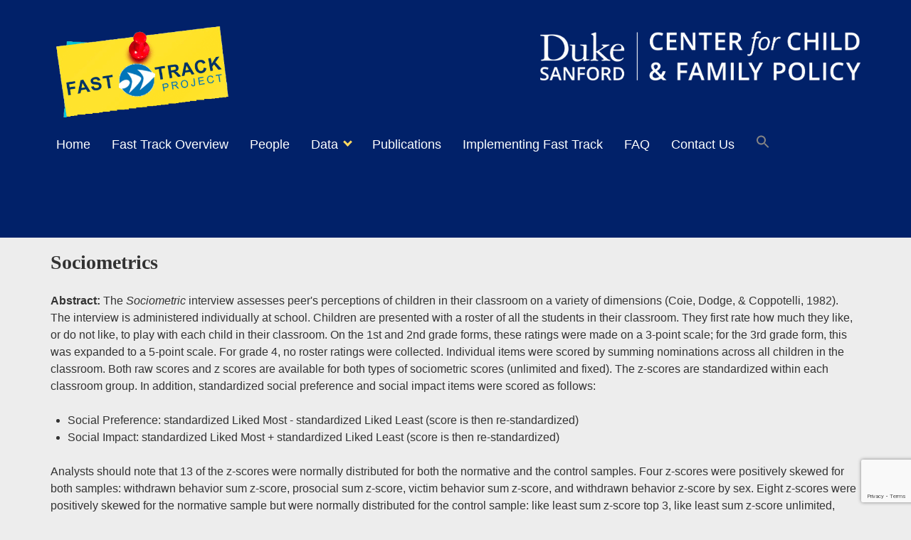

--- FILE ---
content_type: text/html; charset=UTF-8
request_url: https://fasttrackproject.org/measure/sociometrics/
body_size: 24127
content:
<!DOCTYPE html>

<html lang="en-US">

<head>
		<meta name='robots' content='index, follow, max-image-preview:large, max-snippet:-1, max-video-preview:-1' />
<meta charset="UTF-8" />
<meta name="viewport" content="width=device-width, initial-scale=1" />
<meta name="template" content="Period 1.750" />

	<!-- This site is optimized with the Yoast SEO plugin v26.7 - https://yoast.com/wordpress/plugins/seo/ -->
	<title>Sociometrics - Fast Track Project</title>
<link data-rocket-preload as="style" href="https://fonts.googleapis.com/css?family=Roboto%3A300%2C300italic%2C400%2C700&#038;subset=latin%2Clatin-ext&#038;display=swap" rel="preload">
<link href="https://fonts.googleapis.com/css?family=Roboto%3A300%2C300italic%2C400%2C700&#038;subset=latin%2Clatin-ext&#038;display=swap" media="print" onload="this.media=&#039;all&#039;" rel="stylesheet">
<style id="wpr-usedcss">img:is([sizes=auto i],[sizes^="auto," i]){contain-intrinsic-size:3000px 1500px}img.emoji{display:inline!important;border:none!important;box-shadow:none!important;height:1em!important;width:1em!important;margin:0 .07em!important;vertical-align:-.1em!important;background:0 0!important;padding:0!important}:where(.wp-block-button__link){border-radius:9999px;box-shadow:none;padding:calc(.667em + 2px) calc(1.333em + 2px);text-decoration:none}:root :where(.wp-block-button .wp-block-button__link.is-style-outline),:root :where(.wp-block-button.is-style-outline>.wp-block-button__link){border:2px solid;padding:.667em 1.333em}:root :where(.wp-block-button .wp-block-button__link.is-style-outline:not(.has-text-color)),:root :where(.wp-block-button.is-style-outline>.wp-block-button__link:not(.has-text-color)){color:currentColor}:root :where(.wp-block-button .wp-block-button__link.is-style-outline:not(.has-background)),:root :where(.wp-block-button.is-style-outline>.wp-block-button__link:not(.has-background)){background-color:initial;background-image:none}:where(.wp-block-calendar table:not(.has-background) th){background:#ddd}:where(.wp-block-columns){margin-bottom:1.75em}:where(.wp-block-columns.has-background){padding:1.25em 2.375em}:where(.wp-block-post-comments input[type=submit]){border:none}:where(.wp-block-cover-image:not(.has-text-color)),:where(.wp-block-cover:not(.has-text-color)){color:#fff}:where(.wp-block-cover-image.is-light:not(.has-text-color)),:where(.wp-block-cover.is-light:not(.has-text-color)){color:#000}:root :where(.wp-block-cover h1:not(.has-text-color)),:root :where(.wp-block-cover h2:not(.has-text-color)),:root :where(.wp-block-cover h3:not(.has-text-color)),:root :where(.wp-block-cover h4:not(.has-text-color)),:root :where(.wp-block-cover h5:not(.has-text-color)),:root :where(.wp-block-cover h6:not(.has-text-color)),:root :where(.wp-block-cover p:not(.has-text-color)){color:inherit}:where(.wp-block-file){margin-bottom:1.5em}:where(.wp-block-file__button){border-radius:2em;display:inline-block;padding:.5em 1em}:where(.wp-block-file__button):is(a):active,:where(.wp-block-file__button):is(a):focus,:where(.wp-block-file__button):is(a):hover,:where(.wp-block-file__button):is(a):visited{box-shadow:none;color:#fff;opacity:.85;text-decoration:none}:where(.wp-block-group.wp-block-group-is-layout-constrained){position:relative}:root :where(.wp-block-image.is-style-rounded img,.wp-block-image .is-style-rounded img){border-radius:9999px}:where(.wp-block-latest-comments:not([style*=line-height] .wp-block-latest-comments__comment)){line-height:1.1}:where(.wp-block-latest-comments:not([style*=line-height] .wp-block-latest-comments__comment-excerpt p)){line-height:1.8}:root :where(.wp-block-latest-posts.is-grid){padding:0}:root :where(.wp-block-latest-posts.wp-block-latest-posts__list){padding-left:0}ul{box-sizing:border-box}:root :where(.wp-block-list.has-background){padding:1.25em 2.375em}:where(.wp-block-navigation.has-background .wp-block-navigation-item a:not(.wp-element-button)),:where(.wp-block-navigation.has-background .wp-block-navigation-submenu a:not(.wp-element-button)){padding:.5em 1em}:where(.wp-block-navigation .wp-block-navigation__submenu-container .wp-block-navigation-item a:not(.wp-element-button)),:where(.wp-block-navigation .wp-block-navigation__submenu-container .wp-block-navigation-submenu a:not(.wp-element-button)),:where(.wp-block-navigation .wp-block-navigation__submenu-container .wp-block-navigation-submenu button.wp-block-navigation-item__content),:where(.wp-block-navigation .wp-block-navigation__submenu-container .wp-block-pages-list__item button.wp-block-navigation-item__content){padding:.5em 1em}:root :where(p.has-background){padding:1.25em 2.375em}:where(p.has-text-color:not(.has-link-color)) a{color:inherit}:where(.wp-block-post-comments-form) input:not([type=submit]),:where(.wp-block-post-comments-form) textarea{border:1px solid #949494;font-family:inherit;font-size:1em}:where(.wp-block-post-comments-form) input:where(:not([type=submit]):not([type=checkbox])),:where(.wp-block-post-comments-form) textarea{padding:calc(.667em + 2px)}:where(.wp-block-post-excerpt){box-sizing:border-box;margin-bottom:var(--wp--style--block-gap);margin-top:var(--wp--style--block-gap)}.wp-block-post-excerpt__more-link{display:inline-block}.wp-block-post-title{box-sizing:border-box}.wp-block-post-title{word-break:break-word}.wp-block-post-title :where(a){display:inline-block;font-family:inherit;font-size:inherit;font-style:inherit;font-weight:inherit;letter-spacing:inherit;line-height:inherit;text-decoration:inherit}:where(.wp-block-preformatted.has-background){padding:1.25em 2.375em}:where(.wp-block-search__button){border:1px solid #ccc;padding:6px 10px}:where(.wp-block-search__input){font-family:inherit;font-size:inherit;font-style:inherit;font-weight:inherit;letter-spacing:inherit;line-height:inherit;text-transform:inherit}:where(.wp-block-search__button-inside .wp-block-search__inside-wrapper){border:1px solid #949494;box-sizing:border-box;padding:4px}:where(.wp-block-search__button-inside .wp-block-search__inside-wrapper) .wp-block-search__input{border:none;border-radius:0;padding:0 4px}:where(.wp-block-search__button-inside .wp-block-search__inside-wrapper) .wp-block-search__input:focus{outline:0}:where(.wp-block-search__button-inside .wp-block-search__inside-wrapper) :where(.wp-block-search__button){padding:4px 8px}:root :where(.wp-block-separator.is-style-dots){height:auto;line-height:1;text-align:center}:root :where(.wp-block-separator.is-style-dots):before{color:currentColor;content:"···";font-family:serif;font-size:1.5em;letter-spacing:2em;padding-left:2em}:root :where(.wp-block-site-logo.is-style-rounded){border-radius:9999px}:where(.wp-block-social-links:not(.is-style-logos-only)) .wp-social-link{background-color:#f0f0f0;color:#444}:where(.wp-block-social-links:not(.is-style-logos-only)) .wp-social-link-amazon{background-color:#f90;color:#fff}:where(.wp-block-social-links:not(.is-style-logos-only)) .wp-social-link-bandcamp{background-color:#1ea0c3;color:#fff}:where(.wp-block-social-links:not(.is-style-logos-only)) .wp-social-link-behance{background-color:#0757fe;color:#fff}:where(.wp-block-social-links:not(.is-style-logos-only)) .wp-social-link-bluesky{background-color:#0a7aff;color:#fff}:where(.wp-block-social-links:not(.is-style-logos-only)) .wp-social-link-codepen{background-color:#1e1f26;color:#fff}:where(.wp-block-social-links:not(.is-style-logos-only)) .wp-social-link-deviantart{background-color:#02e49b;color:#fff}:where(.wp-block-social-links:not(.is-style-logos-only)) .wp-social-link-discord{background-color:#5865f2;color:#fff}:where(.wp-block-social-links:not(.is-style-logos-only)) .wp-social-link-dribbble{background-color:#e94c89;color:#fff}:where(.wp-block-social-links:not(.is-style-logos-only)) .wp-social-link-dropbox{background-color:#4280ff;color:#fff}:where(.wp-block-social-links:not(.is-style-logos-only)) .wp-social-link-etsy{background-color:#f45800;color:#fff}:where(.wp-block-social-links:not(.is-style-logos-only)) .wp-social-link-facebook{background-color:#0866ff;color:#fff}:where(.wp-block-social-links:not(.is-style-logos-only)) .wp-social-link-fivehundredpx{background-color:#000;color:#fff}:where(.wp-block-social-links:not(.is-style-logos-only)) .wp-social-link-flickr{background-color:#0461dd;color:#fff}:where(.wp-block-social-links:not(.is-style-logos-only)) .wp-social-link-foursquare{background-color:#e65678;color:#fff}:where(.wp-block-social-links:not(.is-style-logos-only)) .wp-social-link-github{background-color:#24292d;color:#fff}:where(.wp-block-social-links:not(.is-style-logos-only)) .wp-social-link-goodreads{background-color:#eceadd;color:#382110}:where(.wp-block-social-links:not(.is-style-logos-only)) .wp-social-link-google{background-color:#ea4434;color:#fff}:where(.wp-block-social-links:not(.is-style-logos-only)) .wp-social-link-gravatar{background-color:#1d4fc4;color:#fff}:where(.wp-block-social-links:not(.is-style-logos-only)) .wp-social-link-instagram{background-color:#f00075;color:#fff}:where(.wp-block-social-links:not(.is-style-logos-only)) .wp-social-link-lastfm{background-color:#e21b24;color:#fff}:where(.wp-block-social-links:not(.is-style-logos-only)) .wp-social-link-linkedin{background-color:#0d66c2;color:#fff}:where(.wp-block-social-links:not(.is-style-logos-only)) .wp-social-link-mastodon{background-color:#3288d4;color:#fff}:where(.wp-block-social-links:not(.is-style-logos-only)) .wp-social-link-medium{background-color:#000;color:#fff}:where(.wp-block-social-links:not(.is-style-logos-only)) .wp-social-link-meetup{background-color:#f6405f;color:#fff}:where(.wp-block-social-links:not(.is-style-logos-only)) .wp-social-link-patreon{background-color:#000;color:#fff}:where(.wp-block-social-links:not(.is-style-logos-only)) .wp-social-link-pinterest{background-color:#e60122;color:#fff}:where(.wp-block-social-links:not(.is-style-logos-only)) .wp-social-link-pocket{background-color:#ef4155;color:#fff}:where(.wp-block-social-links:not(.is-style-logos-only)) .wp-social-link-reddit{background-color:#ff4500;color:#fff}:where(.wp-block-social-links:not(.is-style-logos-only)) .wp-social-link-skype{background-color:#0478d7;color:#fff}:where(.wp-block-social-links:not(.is-style-logos-only)) .wp-social-link-snapchat{background-color:#fefc00;color:#fff;stroke:#000}:where(.wp-block-social-links:not(.is-style-logos-only)) .wp-social-link-soundcloud{background-color:#ff5600;color:#fff}:where(.wp-block-social-links:not(.is-style-logos-only)) .wp-social-link-spotify{background-color:#1bd760;color:#fff}:where(.wp-block-social-links:not(.is-style-logos-only)) .wp-social-link-telegram{background-color:#2aabee;color:#fff}:where(.wp-block-social-links:not(.is-style-logos-only)) .wp-social-link-threads{background-color:#000;color:#fff}:where(.wp-block-social-links:not(.is-style-logos-only)) .wp-social-link-tiktok{background-color:#000;color:#fff}:where(.wp-block-social-links:not(.is-style-logos-only)) .wp-social-link-tumblr{background-color:#011835;color:#fff}:where(.wp-block-social-links:not(.is-style-logos-only)) .wp-social-link-twitch{background-color:#6440a4;color:#fff}:where(.wp-block-social-links:not(.is-style-logos-only)) .wp-social-link-twitter{background-color:#1da1f2;color:#fff}:where(.wp-block-social-links:not(.is-style-logos-only)) .wp-social-link-vimeo{background-color:#1eb7ea;color:#fff}:where(.wp-block-social-links:not(.is-style-logos-only)) .wp-social-link-vk{background-color:#4680c2;color:#fff}:where(.wp-block-social-links:not(.is-style-logos-only)) .wp-social-link-wordpress{background-color:#3499cd;color:#fff}:where(.wp-block-social-links:not(.is-style-logos-only)) .wp-social-link-whatsapp{background-color:#25d366;color:#fff}:where(.wp-block-social-links:not(.is-style-logos-only)) .wp-social-link-x{background-color:#000;color:#fff}:where(.wp-block-social-links:not(.is-style-logos-only)) .wp-social-link-yelp{background-color:#d32422;color:#fff}:where(.wp-block-social-links:not(.is-style-logos-only)) .wp-social-link-youtube{background-color:red;color:#fff}:where(.wp-block-social-links.is-style-logos-only) .wp-social-link{background:0 0}:where(.wp-block-social-links.is-style-logos-only) .wp-social-link svg{height:1.25em;width:1.25em}:where(.wp-block-social-links.is-style-logos-only) .wp-social-link-amazon{color:#f90}:where(.wp-block-social-links.is-style-logos-only) .wp-social-link-bandcamp{color:#1ea0c3}:where(.wp-block-social-links.is-style-logos-only) .wp-social-link-behance{color:#0757fe}:where(.wp-block-social-links.is-style-logos-only) .wp-social-link-bluesky{color:#0a7aff}:where(.wp-block-social-links.is-style-logos-only) .wp-social-link-codepen{color:#1e1f26}:where(.wp-block-social-links.is-style-logos-only) .wp-social-link-deviantart{color:#02e49b}:where(.wp-block-social-links.is-style-logos-only) .wp-social-link-discord{color:#5865f2}:where(.wp-block-social-links.is-style-logos-only) .wp-social-link-dribbble{color:#e94c89}:where(.wp-block-social-links.is-style-logos-only) .wp-social-link-dropbox{color:#4280ff}:where(.wp-block-social-links.is-style-logos-only) .wp-social-link-etsy{color:#f45800}:where(.wp-block-social-links.is-style-logos-only) .wp-social-link-facebook{color:#0866ff}:where(.wp-block-social-links.is-style-logos-only) .wp-social-link-fivehundredpx{color:#000}:where(.wp-block-social-links.is-style-logos-only) .wp-social-link-flickr{color:#0461dd}:where(.wp-block-social-links.is-style-logos-only) .wp-social-link-foursquare{color:#e65678}:where(.wp-block-social-links.is-style-logos-only) .wp-social-link-github{color:#24292d}:where(.wp-block-social-links.is-style-logos-only) .wp-social-link-goodreads{color:#382110}:where(.wp-block-social-links.is-style-logos-only) .wp-social-link-google{color:#ea4434}:where(.wp-block-social-links.is-style-logos-only) .wp-social-link-gravatar{color:#1d4fc4}:where(.wp-block-social-links.is-style-logos-only) .wp-social-link-instagram{color:#f00075}:where(.wp-block-social-links.is-style-logos-only) .wp-social-link-lastfm{color:#e21b24}:where(.wp-block-social-links.is-style-logos-only) .wp-social-link-linkedin{color:#0d66c2}:where(.wp-block-social-links.is-style-logos-only) .wp-social-link-mastodon{color:#3288d4}:where(.wp-block-social-links.is-style-logos-only) .wp-social-link-medium{color:#000}:where(.wp-block-social-links.is-style-logos-only) .wp-social-link-meetup{color:#f6405f}:where(.wp-block-social-links.is-style-logos-only) .wp-social-link-patreon{color:#000}:where(.wp-block-social-links.is-style-logos-only) .wp-social-link-pinterest{color:#e60122}:where(.wp-block-social-links.is-style-logos-only) .wp-social-link-pocket{color:#ef4155}:where(.wp-block-social-links.is-style-logos-only) .wp-social-link-reddit{color:#ff4500}:where(.wp-block-social-links.is-style-logos-only) .wp-social-link-skype{color:#0478d7}:where(.wp-block-social-links.is-style-logos-only) .wp-social-link-snapchat{color:#fff;stroke:#000}:where(.wp-block-social-links.is-style-logos-only) .wp-social-link-soundcloud{color:#ff5600}:where(.wp-block-social-links.is-style-logos-only) .wp-social-link-spotify{color:#1bd760}:where(.wp-block-social-links.is-style-logos-only) .wp-social-link-telegram{color:#2aabee}:where(.wp-block-social-links.is-style-logos-only) .wp-social-link-threads{color:#000}:where(.wp-block-social-links.is-style-logos-only) .wp-social-link-tiktok{color:#000}:where(.wp-block-social-links.is-style-logos-only) .wp-social-link-tumblr{color:#011835}:where(.wp-block-social-links.is-style-logos-only) .wp-social-link-twitch{color:#6440a4}:where(.wp-block-social-links.is-style-logos-only) .wp-social-link-twitter{color:#1da1f2}:where(.wp-block-social-links.is-style-logos-only) .wp-social-link-vimeo{color:#1eb7ea}:where(.wp-block-social-links.is-style-logos-only) .wp-social-link-vk{color:#4680c2}:where(.wp-block-social-links.is-style-logos-only) .wp-social-link-whatsapp{color:#25d366}:where(.wp-block-social-links.is-style-logos-only) .wp-social-link-wordpress{color:#3499cd}:where(.wp-block-social-links.is-style-logos-only) .wp-social-link-x{color:#000}:where(.wp-block-social-links.is-style-logos-only) .wp-social-link-yelp{color:#d32422}:where(.wp-block-social-links.is-style-logos-only) .wp-social-link-youtube{color:red}:root :where(.wp-block-social-links .wp-social-link a){padding:.25em}:root :where(.wp-block-social-links.is-style-logos-only .wp-social-link a){padding:0}:root :where(.wp-block-social-links.is-style-pill-shape .wp-social-link a){padding-left:.6666666667em;padding-right:.6666666667em}:root :where(.wp-block-tag-cloud.is-style-outline){display:flex;flex-wrap:wrap;gap:1ch}:root :where(.wp-block-tag-cloud.is-style-outline a){border:1px solid;font-size:unset!important;margin-right:0;padding:1ch 2ch;text-decoration:none!important}:root :where(.wp-block-table-of-contents){box-sizing:border-box}:where(.wp-block-term-description){box-sizing:border-box;margin-bottom:var(--wp--style--block-gap);margin-top:var(--wp--style--block-gap)}:where(pre.wp-block-verse){font-family:inherit}:root{--wp--preset--font-size--normal:16px;--wp--preset--font-size--huge:42px}.screen-reader-text{border:0;clip-path:inset(50%);height:1px;margin:-1px;overflow:hidden;padding:0;position:absolute;width:1px;word-wrap:normal!important}.screen-reader-text:focus{background-color:#ddd;clip-path:none;color:#444;display:block;font-size:1em;height:auto;left:5px;line-height:normal;padding:15px 23px 14px;text-decoration:none;top:5px;width:auto;z-index:100000}html :where(.has-border-color){border-style:solid}html :where([style*=border-top-color]){border-top-style:solid}html :where([style*=border-right-color]){border-right-style:solid}html :where([style*=border-bottom-color]){border-bottom-style:solid}html :where([style*=border-left-color]){border-left-style:solid}html :where([style*=border-width]){border-style:solid}html :where([style*=border-top-width]){border-top-style:solid}html :where([style*=border-right-width]){border-right-style:solid}html :where([style*=border-bottom-width]){border-bottom-style:solid}html :where([style*=border-left-width]){border-left-style:solid}html :where(img[class*=wp-image-]){height:auto;max-width:100%}:where(figure){margin:0 0 1em}html :where(.is-position-sticky){--wp-admin--admin-bar--position-offset:var(--wp-admin--admin-bar--height,0px)}@media screen and (max-width:600px){html :where(.is-position-sticky){--wp-admin--admin-bar--position-offset:0px}}:root{--wp--preset--aspect-ratio--square:1;--wp--preset--aspect-ratio--4-3:4/3;--wp--preset--aspect-ratio--3-4:3/4;--wp--preset--aspect-ratio--3-2:3/2;--wp--preset--aspect-ratio--2-3:2/3;--wp--preset--aspect-ratio--16-9:16/9;--wp--preset--aspect-ratio--9-16:9/16;--wp--preset--color--black:#000000;--wp--preset--color--cyan-bluish-gray:#abb8c3;--wp--preset--color--white:#ffffff;--wp--preset--color--pale-pink:#f78da7;--wp--preset--color--vivid-red:#cf2e2e;--wp--preset--color--luminous-vivid-orange:#ff6900;--wp--preset--color--luminous-vivid-amber:#fcb900;--wp--preset--color--light-green-cyan:#7bdcb5;--wp--preset--color--vivid-green-cyan:#00d084;--wp--preset--color--pale-cyan-blue:#8ed1fc;--wp--preset--color--vivid-cyan-blue:#0693e3;--wp--preset--color--vivid-purple:#9b51e0;--wp--preset--gradient--vivid-cyan-blue-to-vivid-purple:linear-gradient(135deg,rgba(6, 147, 227, 1) 0%,rgb(155, 81, 224) 100%);--wp--preset--gradient--light-green-cyan-to-vivid-green-cyan:linear-gradient(135deg,rgb(122, 220, 180) 0%,rgb(0, 208, 130) 100%);--wp--preset--gradient--luminous-vivid-amber-to-luminous-vivid-orange:linear-gradient(135deg,rgba(252, 185, 0, 1) 0%,rgba(255, 105, 0, 1) 100%);--wp--preset--gradient--luminous-vivid-orange-to-vivid-red:linear-gradient(135deg,rgba(255, 105, 0, 1) 0%,rgb(207, 46, 46) 100%);--wp--preset--gradient--very-light-gray-to-cyan-bluish-gray:linear-gradient(135deg,rgb(238, 238, 238) 0%,rgb(169, 184, 195) 100%);--wp--preset--gradient--cool-to-warm-spectrum:linear-gradient(135deg,rgb(74, 234, 220) 0%,rgb(151, 120, 209) 20%,rgb(207, 42, 186) 40%,rgb(238, 44, 130) 60%,rgb(251, 105, 98) 80%,rgb(254, 248, 76) 100%);--wp--preset--gradient--blush-light-purple:linear-gradient(135deg,rgb(255, 206, 236) 0%,rgb(152, 150, 240) 100%);--wp--preset--gradient--blush-bordeaux:linear-gradient(135deg,rgb(254, 205, 165) 0%,rgb(254, 45, 45) 50%,rgb(107, 0, 62) 100%);--wp--preset--gradient--luminous-dusk:linear-gradient(135deg,rgb(255, 203, 112) 0%,rgb(199, 81, 192) 50%,rgb(65, 88, 208) 100%);--wp--preset--gradient--pale-ocean:linear-gradient(135deg,rgb(255, 245, 203) 0%,rgb(182, 227, 212) 50%,rgb(51, 167, 181) 100%);--wp--preset--gradient--electric-grass:linear-gradient(135deg,rgb(202, 248, 128) 0%,rgb(113, 206, 126) 100%);--wp--preset--gradient--midnight:linear-gradient(135deg,rgb(2, 3, 129) 0%,rgb(40, 116, 252) 100%);--wp--preset--font-size--small:12px;--wp--preset--font-size--medium:20px;--wp--preset--font-size--large:21px;--wp--preset--font-size--x-large:42px;--wp--preset--font-size--regular:16px;--wp--preset--font-size--larger:28px;--wp--preset--spacing--20:0.44rem;--wp--preset--spacing--30:0.67rem;--wp--preset--spacing--40:1rem;--wp--preset--spacing--50:1.5rem;--wp--preset--spacing--60:2.25rem;--wp--preset--spacing--70:3.38rem;--wp--preset--spacing--80:5.06rem;--wp--preset--shadow--natural:6px 6px 9px rgba(0, 0, 0, .2);--wp--preset--shadow--deep:12px 12px 50px rgba(0, 0, 0, .4);--wp--preset--shadow--sharp:6px 6px 0px rgba(0, 0, 0, .2);--wp--preset--shadow--outlined:6px 6px 0px -3px rgba(255, 255, 255, 1),6px 6px rgba(0, 0, 0, 1);--wp--preset--shadow--crisp:6px 6px 0px rgba(0, 0, 0, 1)}:where(.is-layout-flex){gap:.5em}:where(.is-layout-grid){gap:.5em}:where(.wp-block-post-template.is-layout-flex){gap:1.25em}:where(.wp-block-post-template.is-layout-grid){gap:1.25em}:where(.wp-block-columns.is-layout-flex){gap:2em}:where(.wp-block-columns.is-layout-grid){gap:2em}:root :where(.wp-block-pullquote){font-size:1.5em;line-height:1.6}.wpa-alt,.wpa-ld{display:inline-block;position:relative}.wpa-focusable:focus{outline:solid 1px;outline-offset:1px}.wpa-alt button.wpa-toggle,.wpa-ld a.wpa-toggle,.wpa-ld button.wpa-toggle{bottom:2px;left:2px;position:absolute;line-height:1.4;min-width:24px}.wpa-alt .wpa-ld button{left:2.5em}.wpa-alt button.wpa-toggle,.wpa-alt button.wpa-toggle:active,.wpa-alt button.wpa-toggle:focus,.wpa-alt button.wpa-toggle:hover,.wpa-ld button.wpa-toggle,.wpa-ld button.wpa-toggle:active,.wpa-ld button.wpa-toggle:focus,.wpa-ld button.wpa-toggle:hover{border:1px solid #777;border-radius:2px;z-index:10}.wpa-ld .longdesc{position:absolute;width:100%;height:100%;top:0;overflow-y:scroll;-moz-box-sizing:border-box;-webkit-box-sizing:border-box;box-sizing:border-box;background:rgba(255,255,255,.95);padding:2em 1em;text-align:left}.wpa-alt a.wpa-toggle,.wpa-alt button.wpa-toggle,.wpa-alt button.wpa-toggle:active,.wpa-alt button.wpa-toggle:focus,.wpa-alt button.wpa-toggle:hover,.wpa-ld a.wpa-toggle,.wpa-ld button.wpa-toggle,.wpa-ld button.wpa-toggle:active,.wpa-ld button.wpa-toggle:focus,.wpa-ld button.wpa-toggle:hover{font-size:1rem;background:rgba(255,255,255,.8)!important;padding:0;font-weight:700;font-family:Menlo,Consolas,Monaco,'Liberation Mono','Lucida Console',monospace;color:#000!important;padding:2px 4px;border-radius:3px}.wpa-alt button:focus,.wpa-alt button:hover,.wpa-ld button:focus,.wpa-ld button:hover{background:rgba(0,0,0,.8)!important;color:#fff!important;border:1px solid #000!important;cursor:pointer;outline:#a00 solid 2px!important;outline-offset:1px}:root{--admin-bar-top:7px}.is-menu a,.is-menu a:focus,.is-menu a:hover,.is-menu:hover>a{background:0 0!important;outline:0}.is-screen-reader-text{border:0;clip:rect(1px,1px,1px,1px);-webkit-clip-path:inset(50%);clip-path:inset(50%);color:#000;height:1px;margin:-1px;overflow:hidden;padding:0;position:absolute!important;width:1px;word-wrap:normal!important;word-break:normal}.is-menu,form .is-link-container{position:relative}.is-menu a{line-height:1}.is-menu a::after,.is-menu a::before{display:none!important}.is-menu.default form{max-width:310px}.is-menu.is-dropdown form{display:none;min-width:310px;max-width:100%;position:absolute;right:0;top:100%;z-index:9}.is-menu.full-width-menu form,.is-menu.sliding form{min-width:0!important;overflow:hidden;position:absolute;right:0;top:25%;width:0;z-index:99;padding:0;margin:0}.is-menu.full-width-menu form:not(.is-search-form) input[type=search],.is-menu.full-width-menu form:not(.is-search-form) input[type=text],.is-menu.is-dropdown form:not(.is-search-form) input[type=search],.is-menu.is-dropdown form:not(.is-search-form) input[type=text],.is-menu.sliding form:not(.is-search-form) input[type=search],.is-menu.sliding form:not(.is-search-form) input[type=text]{background:#fff;color:#000}.is-menu.is-first form{right:auto;left:0}.is-menu.full-width-menu.open .search-close,.is-menu.full-width-menu:not(.open) form,.is-menu.sliding.open .search-close,.is-menu.sliding:not(.open) form,form:hover+.is-link-container,form:hover>.is-link-container{display:block}.is-link-container,.is-menu form .screen-reader-text,.search-close{display:none}.is-menu form label{margin:0;padding:0}.is-menu-wrapper{display:none;position:absolute;right:5px;top:5px;width:auto;z-index:9999}.popup-search-close,.search-close{cursor:pointer;width:20px;height:20px}.is-menu-wrapper.is-expanded{width:100%}.is-menu-wrapper .is-menu{float:right}.is-menu-wrapper .is-menu form{right:0;left:auto}.is-menu .search-icon-path{fill:#848484}.search-close{position:absolute;right:-22px;top:33%;z-index:99999}.is-menu.is-first .search-close{right:auto;left:-22px}.is-menu.is-dropdown .search-close{top:calc(100% + 7px)}.popup-search-close{z-index:99999;float:right;position:relative;margin:20px 20px 0 0}#is-popup-wrapper{width:100%;height:100%;position:fixed;top:0;left:0;background:rgba(4,4,4,.91);z-index:999999}.popup-search-close:after,.search-close:after{border-left:2px solid #848484;content:'';height:20px;left:9px;position:absolute;-webkit-transform:rotate(45deg);-moz-transform:rotate(45deg);-ms-transform:rotate(45deg);-o-transform:rotate(45deg);transform:rotate(45deg)}.popup-search-close:before,.search-close:before{border-left:2px solid #848484;content:'';height:20px;left:9px;position:absolute;-webkit-transform:rotate(-45deg);-moz-transform:rotate(-45deg);-ms-transform:rotate(-45deg);-o-transform:rotate(-45deg);transform:rotate(-45deg)}@media screen and (max-width:910px){.is-menu form{left:0;min-width:50%;right:auto}.is-menu.default form{max-width:100%}.is-menu.full-width-menu.active-search{position:relative}.is-menu-wrapper{display:block}}.is-form-style label,.is-menu.full-width-menu.is-first button.is-search-submit,.is-menu.sliding.is-first button.is-search-submit{display:inline-block!important}form .is-link-container div{position:absolute;width:200px;bottom:-25px;left:5px;z-index:99999;height:auto;line-height:14px;padding:10px 15px}form .is-link-container a{text-decoration:none;font-size:14px;font-weight:100;font-family:arial;box-shadow:none}form .is-link-container a:hover{text-decoration:underline}.is-form-style label{padding:0;vertical-align:middle;margin:0;width:100%;line-height:1}.is-form-style{line-height:1;position:relative;padding:0!important}.is-form-style.is-form-style-3 label{width:calc(100% - 36px)!important}.is-form-style input.is-search-input{background:#fff;background-image:none!important;color:#333;padding:0 12px;margin:0;outline:0!important;font-size:14px!important;height:36px;min-height:0;line-height:1;border-radius:0;border:1px solid #ccc!important;font-family:arial;width:100%;-webkit-box-sizing:border-box;-moz-box-sizing:border-box;box-sizing:border-box;-webkit-appearance:none;-webkit-border-radius:0}.is-form-style input.is-search-input::-ms-clear{display:none;width:0;height:0}.is-form-style input.is-search-input::-ms-reveal{display:none;width:0;height:0}.is-form-style input.is-search-input::-webkit-search-cancel-button,.is-form-style input.is-search-input::-webkit-search-decoration,.is-form-style input.is-search-input::-webkit-search-results-button,.is-form-style input.is-search-input::-webkit-search-results-decoration{display:none}.is-form-style.is-form-style-3 input.is-search-input{border-right:0!important}.is-form-style button.is-search-submit{background:0 0;border:0;box-shadow:none!important;opacity:1;padding:0!important;margin:0;line-height:0;outline:0;vertical-align:middle;width:36px;height:36px}.is-menu.full-width-menu.is-first button.is-search-submit:not([style="display: inline-block;"]),.is-menu.sliding.is-first button.is-search-submit:not([style="display: inline-block;"]){visibility:hidden}.is-form-style .is-search-submit path{fill:#555}.is-form-style input.is-search-submit{text-decoration:none;position:absolute;top:0;right:0;padding:0 10px!important;width:auto}.is-search-icon{width:36px;padding-top:6px!important}.is-search-icon svg{width:22px;display:inline}.is-form-style input.is-search-submit,.is-search-icon{display:inline-block!important;color:#666;background:#ededed;box-shadow:none!important;outline:0;margin:0;font-size:14px!important;border:1px solid #ccc;border-radius:0;line-height:1;height:36px;text-transform:capitalize;vertical-align:middle;-webkit-transition:background-color .1s ease-in-out;-moz-transition:background-color .1s ease-in-out;-o-transition:background-color .1s ease-in-out;transition:background-color .1s ease-in-out;-webkit-box-sizing:border-box;-moz-box-sizing:border-box;box-sizing:border-box}.is-search-icon:hover,form.is-form-style input.is-search-submit:hover{background:#dcdcdc}.site-title{font-size:1.3125em;line-height:1.333}h1{font-size:1.125em;line-height:1.333}.menu-primary a,.sidebar-primary .widget>*,.widget>*{font-size:.875em;line-height:1.715}input[type=email],input[type=number],input[type=password],input[type=search],input[type=submit],input[type=tel],input[type=text],input[type=url],textarea{font-size:.75em;line-height:1.5}.menu-primary a,.site-footer a,.site-title a,.social-media-icons a{color:#fff}.menu-primary a:link,.menu-primary a:visited,.site-footer a:link,.site-footer a:visited,.site-title a:link,.site-title a:visited,.social-media-icons a:link,.social-media-icons a:visited{color:#fff}.menu-primary a:active,.menu-primary a:focus,.menu-primary a:hover,.site-footer a:active,.site-footer a:focus,.site-footer a:hover,.site-title a:active,.site-title a:focus,.site-title a:hover,.social-media-icons a:active,.social-media-icons a:focus,.social-media-icons a:hover{color:#d4d4d4}.sidebar-primary .widget{background:#fff;box-shadow:0 0 2px 0 rgba(58,58,58,.2);padding:1.5em 4.6875375%}*,:after,:before{box-sizing:border-box}body{height:100%;font-size:100%;font-weight:300;margin:0;padding:0;font-family:Roboto,"Open Sans",sans-serif;line-height:1.5;background:#ededed;color:#333;-webkit-font-smoothing:subpixel-antialiased;word-wrap:break-word;-ms-word-wrap:break-word}.overflow-container{position:relative;overflow:hidden;height:auto;min-height:100%}.max-width{max-width:1300px;margin:0 auto}.primary-container{padding:0 5.5556%;margin-top:-5.25em;min-height:100vh;min-height:calc(100vh - 291px)}.primary-container:after{content:".";display:block;clear:both;visibility:hidden;line-height:0;height:0}.main{margin:0 auto}.loop-container:after{content:".";display:block;clear:both;visibility:hidden;line-height:0;height:0}p{margin:1.5em 0}a{color:#333;text-decoration:none;-webkit-transition:.1s ease-in-out;transition:.1s ease-in-out}a:link,a:visited{color:#333}a:active,a:focus,a:hover{color:#757575}h1,h2,h3{font-family:Roboto,"Open Sans",sans-serif;margin:0;padding:0;font-weight:700}h2,h3{font-size:1em;line-height:1.5}ul{font-size:1em;padding:0;margin:1.5em}ul ul{margin:0 1.5em}li li,ul ul{font-size:1em}code{background:#f7f7f7;padding:0 .375em}table{border-spacing:0;border-collapse:collapse;margin:1.5em 0}td{padding:.75em;border:1px solid #333}img{max-width:100%;height:auto}input[type=email],input[type=number],input[type=password],input[type=search],input[type=tel],input[type=text],input[type=url],textarea{width:100%;font-family:Roboto,"Open Sans",sans-serif;font-weight:400;padding:10px 12px;max-width:27.75em;min-height:37px;background:#f7f7f7;color:#333;border:1px solid #d4d4d4;border-radius:0;-webkit-appearance:none;-webkit-transition:background .2s;transition:background .2s}input[type=email]:focus,input[type=number]:focus,input[type=password]:focus,input[type=search]:focus,input[type=tel]:focus,input[type=text]:focus,input[type=url]:focus,textarea:focus{outline:0;background:#fff}textarea{max-width:41.625em;overflow:auto}textarea:focus{outline:0;background:#fff}input[type=submit]{font-family:Roboto,"Open Sans",sans-serif;font-weight:400;padding:10px 12px;color:#333;border:1px solid #333;background:0 0;border-radius:0;-webkit-appearance:none;-webkit-transition:.2s;transition:all .2s}input[type=submit]:hover{cursor:pointer}input[type=submit]:active,input[type=submit]:focus,input[type=submit]:hover{background:#333;color:#fff}input[type=search]{padding-right:.375em}::-webkit-input-placeholder{color:#666;font-weight:300}::-moz-placeholder{color:#666;font-weight:300}a img{border:none}@media only screen and (min-device-width:320px) and (max-device-width:480px) and (orientation:landscape){html{-webkit-text-size-adjust:none}}@media only screen and (min-device-width:768px) and (max-device-width:1024px) and (orientation:landscape){html{-webkit-text-size-adjust:none}}.screen-reader-text{position:absolute;clip:rect(1px 1px 1px 1px);clip:rect(1px,1px,1px,1px);overflow:hidden;height:1px;width:1px}.skip-content{position:absolute;top:-100%;width:100%;left:0;display:block;text-align:center;color:#fff!important;z-index:99;padding:1.5em;background:#242424;box-shadow:0 2px 2px 0 rgba(41,41,41,.4);-webkit-transition:top .2s ease-in-out;transition:top .2s ease-in-out}.skip-content:focus{top:0;outline:0}@media all and (min-width:37.5em){h1{font-size:1.3125em;line-height:1.333}h2{font-size:1.125em;line-height:1.333}}@media all and (min-width:56.25em){.sidebar-primary .widget{background:#fff;box-shadow:0 0 2px 0 rgba(58,58,58,.2);padding:1.5em 7.50006%}.main{width:62.5005%;float:left;margin-right:3.125025%}}@media all and (min-width:68.75em){h1{font-size:1.75em;line-height:1.357}h2{font-size:1.3125em;line-height:1.333}h3{font-size:1.125em;line-height:1.333}}li.comment{position:relative;margin-bottom:.75em}.site-footer{text-align:center;background:#333;margin-top:3.75em;color:#d4d4d4;clear:both}.site-footer a{font-weight:700}.scroll-to-top{position:fixed;bottom:-45px;right:0;z-index:9;background:#242424;border:none;color:#fff;padding:9px 0;width:60px;-webkit-transition:background .2s,-webkit-transform .3s;transition:background .2s,transform .3s}.scroll-to-top.visible{-webkit-transform:translateY(-45px);transform:translateY(-45px)}.scroll-to-top:hover{cursor:pointer;background:#666}.site-header{background:#333;color:#fff;text-align:center;padding:36px 5.5556% 5.25em}.site-header:after{content:".";display:block;clear:both;visibility:hidden;line-height:0;height:0}.site-title{font-weight:700}.logo{max-width:100%;width:168px;height:auto}.social-media-icons{list-style:none;margin:0 0 1.5em;-webkit-transition:.2s;transition:all .2s}.social-media-icons li{display:inline-block;margin-right:20px}.social-media-icons li:last-child{margin-right:0}.social-media-icons a{display:inline-block;vertical-align:middle;line-height:0}.social-media-icons.fade{opacity:0;-webkit-transform:translateX(4px);transform:translateX(4px)}@media all and (min-width:56.25em){.site-header{text-align:left}.title-container{position:relative;z-index:9;margin-bottom:2.25em;float:left}.site-title{display:inline-block}.icon-container{float:right}.social-media-icons{display:inline-block;margin:0}}.toggle-navigation{font-size:1em;background:0;padding:0;border:none;margin:1.5em 0 1.875em}.toggle-navigation:hover{cursor:pointer}.menu-primary-container{position:relative;max-height:0;overflow:hidden;-webkit-transition:max-height .3s ease-in-out;transition:max-height .3s ease-in-out}.menu-primary{color:#fff;margin:1.5em 0 2.25em}.menu-primary ul{margin:0;list-style:none}.menu-primary li{margin-bottom:6px}.menu-primary li:last-child{margin-bottom:0}.menu-primary li.current-menu-item>a,.menu-primary li.current_page_item>a{background:#242424}.menu-primary li.current-menu-item>a:active,.menu-primary li.current-menu-item>a:focus,.menu-primary li.current-menu-item>a:hover,.menu-primary li.current_page_item>a:active,.menu-primary li.current_page_item>a:focus,.menu-primary li.current_page_item>a:hover{background:#fff}.menu-primary a{position:relative;display:inline-block;vertical-align:middle;z-index:9;overflow:hidden;padding:0 8px 2px;-webkit-transition:.2s;transition:all .2s;-webkit-backface-visibility:hidden;backface-visibility:hidden}.menu-primary a:active,.menu-primary a:focus,.menu-primary a:hover{color:#333;background:#fff}.menu-primary ul ul{max-height:0;overflow:hidden;-webkit-transition:max-height .3s ease-in-out;transition:max-height .3s ease-in-out}.menu-primary ul ul li:first-child{margin-top:6px}.menu-primary ul ul li:last-child{margin-bottom:6px}.menu-primary ul ul li.current-menu-item>a,.menu-primary ul ul li.current_page_item>a{background:0 0;font-weight:700}.menu-primary .toggle-dropdown{display:inline-block;vertical-align:middle;font-size:1em;margin:0 -26px 0 2px;padding:2px 6px;border:1px solid #d4d4d4;background:0 0;color:#fff}.menu-primary .toggle-dropdown:hover{cursor:pointer}.menu-primary .toggle-dropdown .arrow{display:inline-block}.menu-primary .toggle-dropdown .arrow:after{content:"";font-family:"Font Awesome 5 Free";font-weight:900}.menu-primary .open>ul{max-height:999px}.menu-primary .open>.toggle-dropdown .arrow{-webkit-transform:rotate(180deg);transform:rotate(180deg)}@media all and (min-width:56.25em){.toggle-navigation{display:none}.menu-primary-container{max-height:none;margin-bottom:1.875em;overflow:visible}.menu-primary{margin:0;clear:both}.menu-primary .toggle-dropdown{display:none}.menu-primary li{-webkit-transition:.2s;transition:all .2s}.menu-primary li:active,.menu-primary li:hover{color:#333;background:#fff}.menu-primary li:active>a,.menu-primary li:hover>a{color:#333;background:#fff}.menu-primary ul ul{position:absolute;z-index:19;top:100%;top:calc(100% + 4px);max-height:none;overflow:visible;background:#fff;left:0;opacity:0;visibility:hidden;-webkit-transition:.2s;transition:all .2s}.menu-primary ul ul.focused,.menu-primary ul ul:hover{opacity:1;visibility:visible;top:100%}.menu-primary ul ul li{white-space:nowrap;margin:0 10px 6px 0}.menu-primary ul ul a{color:#333;width:100%}.menu-primary ul ul a:link,.menu-primary ul ul a:visited{color:#333}.menu-primary li{display:inline-block;margin:0 10px 0 0}.menu-primary li.menu-item-has-children{position:relative}.menu-primary li.menu-item-has-children:hover>a:after{top:2px}.menu-primary li.menu-item-has-children>a:active~ul,.menu-primary li.menu-item-has-children>a:focus~ul,.menu-primary li.menu-item-has-children>a:hover~ul{opacity:1;visibility:visible;top:100%}.menu-primary li.menu-item-has-children>a:active:after,.menu-primary li.menu-item-has-children>a:focus:after,.menu-primary li.menu-item-has-children>a:hover:after{top:2px}.menu-primary li.menu-item-has-children>a:after{content:"";font-family:"Font Awesome 5 Free";font-weight:900;position:relative;top:0;margin-left:4px;-webkit-transition:top .2s;transition:top .2s ease}.menu-primary li.menu-item-has-children ul li{display:list-item}.menu-primary li.menu-item-has-children ul .menu-item-has-children:active a:after,.menu-primary li.menu-item-has-children ul .menu-item-has-children:hover a:after{right:-2px;top:0}.menu-primary li.menu-item-has-children ul .menu-item-has-children>a:after{content:"";-webkit-transition:right .2s;transition:right .2s ease}.menu-primary li.menu-item-has-children ul .menu-item-has-children>a:active~ul,.menu-primary li.menu-item-has-children ul .menu-item-has-children>a:focus~ul,.menu-primary li.menu-item-has-children ul .menu-item-has-children>a:hover~ul{opacity:1;visibility:visible;top:-6px;left:100%}.menu-primary li.menu-item-has-children ul .menu-item-has-children>a:active:after,.menu-primary li.menu-item-has-children ul .menu-item-has-children>a:focus:after,.menu-primary li.menu-item-has-children ul .menu-item-has-children>a:hover:after{top:0;right:-2px}.menu-primary li.menu-item-has-children ul ul{top:-6px;left:100%;left:calc(100% + 4px)}.menu-primary li.menu-item-has-children ul ul.focused,.menu-primary li.menu-item-has-children ul ul:hover{top:-6px;left:100%}}.entry{position:relative;margin-bottom:1.5em}.featured-image{position:relative;height:0;padding-bottom:50%;overflow:hidden;-webkit-backface-visibility:hidden;backface-visibility:hidden}.featured-image>a{position:absolute;top:0;right:0;bottom:0;left:0;font-size:0}.featured-image>a:after{content:"";position:absolute;top:0;right:0;bottom:0;left:0;background:#fff;opacity:0;-webkit-transition:opacity .1s ease-in-out;transition:opacity .1s ease-in-out}.featured-image>a:focus:after{opacity:.2}.featured-image>a>img,.featured-image>img{position:absolute;left:0;height:100%;width:100%;-o-object-fit:cover;object-fit:cover}.featured-image>a>img.no-object-fit,.featured-image>img.no-object-fit{min-width:0;min-height:0;max-width:100%;max-height:100%;height:auto;width:auto;top:50%;right:50%;left:auto;-webkit-transform:translateX(50%) translateY(-50%);transform:translateX(50%) translateY(-50%)}.post-content a{text-decoration:underline;font-weight:700}.post-content a:active,.post-content a:focus,.post-content a:hover{text-decoration:none}.post-content iframe{max-width:100%}.post-content:after{content:".";display:block;clear:both;visibility:hidden;line-height:0;height:0}.search-form-container .search-submit{min-width:99px}.site-header .search-form-container{position:absolute;right:6px;top:.75em;z-index:19}.site-header .search-form-container button{position:relative;z-index:9;background:0 0;border:none;margin:5px -10px 0 0;padding:6px 10px;font-size:1em;line-height:1.5}.site-header .search-form-container button:hover{cursor:pointer}.site-header .search-form-container button.open+form{opacity:1}.site-header .search-form-container form{position:absolute;top:-2px;right:-12px;left:0;padding-top:6px;opacity:0;-webkit-transition:opacity .15s ease-in-out,left .15s ease-in-out;transition:opacity .15s ease-in-out,left .15s ease-in-out}.site-header .search-form-container .search-field{max-width:none!important;outline:0!important;padding:6px 12px!important}.site-header .search-form-container .search-field::-webkit-search-cancel-button,.site-header .search-form-container .search-field::-webkit-search-decoration,.site-header .search-form-container .search-field::-webkit-search-results-button,.site-header .search-form-container .search-field::-webkit-search-results-decoration{-webkit-appearance:none}.site-header .search-form-container .search-field::-ms-clear{display:none;width:0;height:0}.site-header .search-form-container .search-field::-ms-reveal{display:none;width:0;height:0}.site-header .search-form-container .search-field:focus{background:#fff!important;outline:#EDEDED solid 1px!important;-webkit-animation:1s infinite pulse;animation:1s infinite pulse}@media all and (min-width:56.25em){.site-header .search-form-container{position:relative;float:right;top:-5px;right:0;z-index:9;text-align:right;margin:0 0 0 1.5em}.site-header .search-form-container button{margin:0;padding:4px 10px}.site-header .search-form-container button:hover{cursor:pointer}.site-header .search-form-container button.open+form{left:-266px}.site-header .search-form-container form{padding-top:0;right:0}.sidebar-primary{width:34.375275%;float:left;margin-top:3em}.sidebar-primary .widget{padding-top:1.875em}}@-webkit-keyframes pulse{0%{outline-color:#333}50%{outline-color:#ededed}100%{outline-color:#333}}@keyframes pulse{0%{outline-color:#333}50%{outline-color:#ededed}100%{outline-color:#333}}.sidebar-primary .widget{margin-bottom:.75em}.sidebar-primary .widget .widget-title{font-size:1em;line-height:1.5}.widget-title{font-size:1em;line-height:1.5;margin-bottom:1.5em}.widget a:active,.widget a:focus,.widget a:hover{text-decoration:underline}.widget_recent_comments a{text-decoration:underline}.widget_recent_comments a:active,.widget_recent_comments a:focus,.widget_recent_comments a:hover{text-decoration:none}.widget_search .search-field{width:74%!important;width:calc(75% - 6px)!important;float:left;margin-right:2px}.widget_search .search-submit{width:auto!important;max-width:25%!important;min-width:25%!important}.widget_search:after{content:".";display:block;clear:both;visibility:hidden;line-height:0;height:0}:root{--fa-style-family-brands:"Font Awesome 6 Brands";--fa-font-brands:normal 400 1em/1 "Font Awesome 6 Brands"}:root{--fa-font-regular:normal 400 1em/1 "Font Awesome 6 Free"}:root{--fa-style-family-classic:"Font Awesome 6 Free";--fa-font-solid:normal 900 1em/1 "Font Awesome 6 Free"}@font-face{font-family:"Font Awesome 6 Free";font-style:normal;font-weight:900;font-display:swap;src:url(https://fasttrackproject.org/wp-content/themes/period/assets/font-awesome/webfonts/fa-solid-900.woff2) format("woff2"),url(https://fasttrackproject.org/wp-content/themes/period/assets/font-awesome/webfonts/fa-solid-900.ttf) format("truetype")}@font-face{font-family:"Font Awesome 5 Free";font-display:swap;font-weight:900;src:url(https://fasttrackproject.org/wp-content/themes/period/assets/font-awesome/webfonts/fa-solid-900.woff2) format("woff2"),url(https://fasttrackproject.org/wp-content/themes/period/assets/font-awesome/webfonts/fa-solid-900.ttf) format("truetype")}@font-face{font-family:FontAwesome;font-display:swap;src:url(https://fasttrackproject.org/wp-content/themes/period/assets/font-awesome/webfonts/fa-solid-900.woff2) format("woff2"),url(https://fasttrackproject.org/wp-content/themes/period/assets/font-awesome/webfonts/fa-solid-900.ttf) format("truetype")}body,p{font-family:OpenSans,sans-serif}h1,h2,h3{font-family:Merriweather,serif}#site-title{font-size:1.75em}#site-header{background:#012169}.max-width{max-width:1400px!important}.site-footer{text-align:center;background:var(--wpr-bg-9e5b8e60-3ca5-4ab3-b8dc-72dfcf9329f4) #012169;height:200px;margin-top:3.75em;color:#fff;clear:both}#sanfordlogo{position:relative;z-index:1000;max-width:450px;margin-top:8px}.menu-primary li.current-menu-item>a,.menu-primary li.current_page_item>a{background:0 0}.menu .sub-menu a:hover{text-decoration:underline}#title-container{margin-bottom:1em}#site-title{font-size:1.5em}.menu-primary a{font-size:1.1em}.logo{width:271px}.toggle-secondary-navigation{font-size:1.3125em}.ratio-natural .featured-image{overflow:visible;padding:0;height:auto;line-height:0;text-align:center}.ratio-natural .featured-image>a>img,.ratio-natural .featured-image>img{position:static;height:auto;width:auto;-o-object-fit:contain;object-fit:contain}.ratio-natural .featured-image>a{position:static}.header-image{display:block;position:relative;height:0;padding-bottom:20%;background-size:cover;background-repeat:no-repeat;background-position:50%}.header-image a{position:absolute;top:0;right:0;bottom:0;left:0;font-size:0;border:none;-webkit-transition:background .1s ease-in-out;transition:background .1s ease-in-out}.header-image a:focus{background:rgba(255,255,255,.2)}.header-image.video{position:relative;height:auto;padding-bottom:0}.toggle-secondary-navigation{line-height:1;background:0 0;border:none;margin:0;padding:0;color:#fff}.toggle-secondary-navigation:hover{cursor:pointer}.toggle-secondary-navigation.open,.toggle-secondary-navigation:focus{outline:0;color:#d4d4d4}.menu-secondary{display:none}.menu-secondary.open{display:block}.two-narrow-layout #sidebar-primary,.two-wide-layout #sidebar-primary{display:none}.two-narrow-layout .main{max-width:600px;margin:0 auto}@media all and (min-width:56.25em){#sanfordlogo{float:none}.menu-primary li.menu-item-has-children>a:after{content:'';border:solid #ffd960;border-width:0 3px 3px 0;display:inline-block;padding:3px;transform:rotate(45deg);-webkit-transform:rotate(45deg);margin-left:.5em;vertical-align:.255em}@media all and (min-width:57em){#sanfordlogo{float:right}}.toggle-secondary-navigation{display:none}.menu-secondary{display:block}.two-left-layout .main{float:right;margin-right:0;margin-left:3.125025%}.two-narrow-layout .main,.two-wide-layout .main{float:none;margin:0 auto}.two-narrow-layout .main{min-width:600px;max-width:none}.two-wide-layout .main{width:100%}.two-left-layout.archive .entry,.two-left-layout.blog .entry,.two-left-layout.search .entry,.two-narrow-layout.archive .entry,.two-narrow-layout.blog .entry,.two-narrow-layout.search .entry,.two-right-layout.archive .entry,.two-right-layout.blog .entry,.two-right-layout.search .entry,.two-wide-layout.archive .entry,.two-wide-layout.blog .entry,.two-wide-layout.search .entry{width:47.50038%;float:left;margin-top:0;margin-right:5.00004%}.two-left-layout.archive .entry.right,.two-left-layout.archive .entry:nth-child(2),.two-left-layout.blog .entry.right,.two-left-layout.blog .entry:nth-child(2),.two-left-layout.search .entry.right,.two-left-layout.search .entry:nth-child(2),.two-narrow-layout.archive .entry.right,.two-narrow-layout.archive .entry:nth-child(2),.two-narrow-layout.blog .entry.right,.two-narrow-layout.blog .entry:nth-child(2),.two-narrow-layout.search .entry.right,.two-narrow-layout.search .entry:nth-child(2),.two-right-layout.archive .entry.right,.two-right-layout.archive .entry:nth-child(2),.two-right-layout.blog .entry.right,.two-right-layout.blog .entry:nth-child(2),.two-right-layout.search .entry.right,.two-right-layout.search .entry:nth-child(2),.two-wide-layout.archive .entry.right,.two-wide-layout.archive .entry:nth-child(2),.two-wide-layout.blog .entry.right,.two-wide-layout.blog .entry:nth-child(2),.two-wide-layout.search .entry.right,.two-wide-layout.search .entry:nth-child(2){float:right;margin-right:0}.two-wide-layout.archive .entry,.two-wide-layout.blog .entry,.two-wide-layout.search .entry{width:48.4378875%}.two-wide-layout.archive .entry.left,.two-wide-layout.archive .entry:first-child,.two-wide-layout.blog .entry.left,.two-wide-layout.blog .entry:first-child,.two-wide-layout.search .entry.left,.two-wide-layout.search .entry:first-child{margin-right:3.125025%}}.toggle-navigation.hide{display:none}@media all and (max-width:56.25em){.toggle-navigation.show{display:block}}.a2a_kit a:empty{display:none}.measure-template-default .max-width{padding-top:100px}#main{width:100%}#sidebar-primary{display:none}html>.duke-alert{font-size:14px}.duke-alert{font-family:Helvetica,Arial,'sans serif';font-size:14px}.duke-alert a{color:#fff;text-decoration:none}.duke-alert a:focus,.duke-alert a:hover{text-decoration:underline}.duke-alert a[class],.duke-alert a[id]{outline:0}.duke-alert:after{content:".";display:block;height:0;clear:both;visibility:hidden}.duke-alert{padding:10px;text-align:left;position:relative;margin:5px auto 10px;line-height:18px}.duke-alert-0{display:none}.duke-alert ul{margin:5px 5px 10px 0}.duke-alert ul li{padding-left:0;list-style-type:disc;background-image:none;margin-left:30px}.duke-alert h2,.duke-alert strong{color:#fff}.duke-alert h2{margin:0 0 15px!important;font-family:Helvetica,Arial,'sans serif';padding:0;background:0 0}.fluid-width-video-wrapper{width:100%;position:relative;padding:0}.fluid-width-video-wrapper embed,.fluid-width-video-wrapper iframe,.fluid-width-video-wrapper object{position:absolute;top:0;left:0;width:100%;height:100%}</style>
	<link rel="canonical" href="https://fasttrackproject.org/measure/sociometrics/" />
	<meta property="og:locale" content="en_US" />
	<meta property="og:type" content="article" />
	<meta property="og:title" content="Sociometrics - Fast Track Project" />
	<meta property="og:url" content="https://fasttrackproject.org/measure/sociometrics/" />
	<meta property="og:site_name" content="Fast Track Project" />
	<meta property="article:modified_time" content="2021-08-10T11:08:38+00:00" />
	<meta name="twitter:card" content="summary_large_image" />
	<script type="application/ld+json" class="yoast-schema-graph">{"@context":"https://schema.org","@graph":[{"@type":"WebPage","@id":"https://fasttrackproject.org/measure/sociometrics/","url":"https://fasttrackproject.org/measure/sociometrics/","name":"Sociometrics - Fast Track Project","isPartOf":{"@id":"https://fasttrackproject.org/#website"},"datePublished":"2021-08-04T11:39:29+00:00","dateModified":"2021-08-10T11:08:38+00:00","breadcrumb":{"@id":"https://fasttrackproject.org/measure/sociometrics/#breadcrumb"},"inLanguage":"en-US","potentialAction":[{"@type":"ReadAction","target":["https://fasttrackproject.org/measure/sociometrics/"]}]},{"@type":"BreadcrumbList","@id":"https://fasttrackproject.org/measure/sociometrics/#breadcrumb","itemListElement":[{"@type":"ListItem","position":1,"name":"Home","item":"https://fasttrackproject.org/"},{"@type":"ListItem","position":2,"name":"Sociometrics"}]},{"@type":"WebSite","@id":"https://fasttrackproject.org/#website","url":"https://fasttrackproject.org/","name":"Fast Track Project","description":"","potentialAction":[{"@type":"SearchAction","target":{"@type":"EntryPoint","urlTemplate":"https://fasttrackproject.org/?s={search_term_string}"},"query-input":{"@type":"PropertyValueSpecification","valueRequired":true,"valueName":"search_term_string"}}],"inLanguage":"en-US"}]}</script>
	<!-- / Yoast SEO plugin. -->


<link rel='dns-prefetch' href='//static.addtoany.com' />

<link href='https://fonts.gstatic.com' crossorigin rel='preconnect' />
<link rel="alternate" type="application/rss+xml" title="Fast Track Project &raquo; Feed" href="https://fasttrackproject.org/feed/" />
<link rel="alternate" type="application/rss+xml" title="Fast Track Project &raquo; Comments Feed" href="https://fasttrackproject.org/comments/feed/" />
<link rel="alternate" title="oEmbed (JSON)" type="application/json+oembed" href="https://fasttrackproject.org/wp-json/oembed/1.0/embed?url=https%3A%2F%2Ffasttrackproject.org%2Fmeasure%2Fsociometrics%2F" />
<link rel="alternate" title="oEmbed (XML)" type="text/xml+oembed" href="https://fasttrackproject.org/wp-json/oembed/1.0/embed?url=https%3A%2F%2Ffasttrackproject.org%2Fmeasure%2Fsociometrics%2F&#038;format=xml" />
		<!-- This site uses the Google Analytics by MonsterInsights plugin v9.11.1 - Using Analytics tracking - https://www.monsterinsights.com/ -->
							<script src="//www.googletagmanager.com/gtag/js?id=G-E4PXZ6YZ59"  data-cfasync="false" data-wpfc-render="false" type="text/javascript" async></script>
			<script data-cfasync="false" data-wpfc-render="false" type="text/javascript">
				var mi_version = '9.11.1';
				var mi_track_user = true;
				var mi_no_track_reason = '';
								var MonsterInsightsDefaultLocations = {"page_location":"https:\/\/fasttrackproject.org\/measure\/sociometrics\/"};
								if ( typeof MonsterInsightsPrivacyGuardFilter === 'function' ) {
					var MonsterInsightsLocations = (typeof MonsterInsightsExcludeQuery === 'object') ? MonsterInsightsPrivacyGuardFilter( MonsterInsightsExcludeQuery ) : MonsterInsightsPrivacyGuardFilter( MonsterInsightsDefaultLocations );
				} else {
					var MonsterInsightsLocations = (typeof MonsterInsightsExcludeQuery === 'object') ? MonsterInsightsExcludeQuery : MonsterInsightsDefaultLocations;
				}

								var disableStrs = [
										'ga-disable-G-E4PXZ6YZ59',
									];

				/* Function to detect opted out users */
				function __gtagTrackerIsOptedOut() {
					for (var index = 0; index < disableStrs.length; index++) {
						if (document.cookie.indexOf(disableStrs[index] + '=true') > -1) {
							return true;
						}
					}

					return false;
				}

				/* Disable tracking if the opt-out cookie exists. */
				if (__gtagTrackerIsOptedOut()) {
					for (var index = 0; index < disableStrs.length; index++) {
						window[disableStrs[index]] = true;
					}
				}

				/* Opt-out function */
				function __gtagTrackerOptout() {
					for (var index = 0; index < disableStrs.length; index++) {
						document.cookie = disableStrs[index] + '=true; expires=Thu, 31 Dec 2099 23:59:59 UTC; path=/';
						window[disableStrs[index]] = true;
					}
				}

				if ('undefined' === typeof gaOptout) {
					function gaOptout() {
						__gtagTrackerOptout();
					}
				}
								window.dataLayer = window.dataLayer || [];

				window.MonsterInsightsDualTracker = {
					helpers: {},
					trackers: {},
				};
				if (mi_track_user) {
					function __gtagDataLayer() {
						dataLayer.push(arguments);
					}

					function __gtagTracker(type, name, parameters) {
						if (!parameters) {
							parameters = {};
						}

						if (parameters.send_to) {
							__gtagDataLayer.apply(null, arguments);
							return;
						}

						if (type === 'event') {
														parameters.send_to = monsterinsights_frontend.v4_id;
							var hookName = name;
							if (typeof parameters['event_category'] !== 'undefined') {
								hookName = parameters['event_category'] + ':' + name;
							}

							if (typeof MonsterInsightsDualTracker.trackers[hookName] !== 'undefined') {
								MonsterInsightsDualTracker.trackers[hookName](parameters);
							} else {
								__gtagDataLayer('event', name, parameters);
							}
							
						} else {
							__gtagDataLayer.apply(null, arguments);
						}
					}

					__gtagTracker('js', new Date());
					__gtagTracker('set', {
						'developer_id.dZGIzZG': true,
											});
					if ( MonsterInsightsLocations.page_location ) {
						__gtagTracker('set', MonsterInsightsLocations);
					}
										__gtagTracker('config', 'G-E4PXZ6YZ59', {"forceSSL":"true","link_attribution":"true"} );
										window.gtag = __gtagTracker;										(function () {
						/* https://developers.google.com/analytics/devguides/collection/analyticsjs/ */
						/* ga and __gaTracker compatibility shim. */
						var noopfn = function () {
							return null;
						};
						var newtracker = function () {
							return new Tracker();
						};
						var Tracker = function () {
							return null;
						};
						var p = Tracker.prototype;
						p.get = noopfn;
						p.set = noopfn;
						p.send = function () {
							var args = Array.prototype.slice.call(arguments);
							args.unshift('send');
							__gaTracker.apply(null, args);
						};
						var __gaTracker = function () {
							var len = arguments.length;
							if (len === 0) {
								return;
							}
							var f = arguments[len - 1];
							if (typeof f !== 'object' || f === null || typeof f.hitCallback !== 'function') {
								if ('send' === arguments[0]) {
									var hitConverted, hitObject = false, action;
									if ('event' === arguments[1]) {
										if ('undefined' !== typeof arguments[3]) {
											hitObject = {
												'eventAction': arguments[3],
												'eventCategory': arguments[2],
												'eventLabel': arguments[4],
												'value': arguments[5] ? arguments[5] : 1,
											}
										}
									}
									if ('pageview' === arguments[1]) {
										if ('undefined' !== typeof arguments[2]) {
											hitObject = {
												'eventAction': 'page_view',
												'page_path': arguments[2],
											}
										}
									}
									if (typeof arguments[2] === 'object') {
										hitObject = arguments[2];
									}
									if (typeof arguments[5] === 'object') {
										Object.assign(hitObject, arguments[5]);
									}
									if ('undefined' !== typeof arguments[1].hitType) {
										hitObject = arguments[1];
										if ('pageview' === hitObject.hitType) {
											hitObject.eventAction = 'page_view';
										}
									}
									if (hitObject) {
										action = 'timing' === arguments[1].hitType ? 'timing_complete' : hitObject.eventAction;
										hitConverted = mapArgs(hitObject);
										__gtagTracker('event', action, hitConverted);
									}
								}
								return;
							}

							function mapArgs(args) {
								var arg, hit = {};
								var gaMap = {
									'eventCategory': 'event_category',
									'eventAction': 'event_action',
									'eventLabel': 'event_label',
									'eventValue': 'event_value',
									'nonInteraction': 'non_interaction',
									'timingCategory': 'event_category',
									'timingVar': 'name',
									'timingValue': 'value',
									'timingLabel': 'event_label',
									'page': 'page_path',
									'location': 'page_location',
									'title': 'page_title',
									'referrer' : 'page_referrer',
								};
								for (arg in args) {
																		if (!(!args.hasOwnProperty(arg) || !gaMap.hasOwnProperty(arg))) {
										hit[gaMap[arg]] = args[arg];
									} else {
										hit[arg] = args[arg];
									}
								}
								return hit;
							}

							try {
								f.hitCallback();
							} catch (ex) {
							}
						};
						__gaTracker.create = newtracker;
						__gaTracker.getByName = newtracker;
						__gaTracker.getAll = function () {
							return [];
						};
						__gaTracker.remove = noopfn;
						__gaTracker.loaded = true;
						window['__gaTracker'] = __gaTracker;
					})();
									} else {
										console.log("");
					(function () {
						function __gtagTracker() {
							return null;
						}

						window['__gtagTracker'] = __gtagTracker;
						window['gtag'] = __gtagTracker;
					})();
									}
			</script>
							<!-- / Google Analytics by MonsterInsights -->
		<style id='wp-img-auto-sizes-contain-inline-css' type='text/css'></style>
<style id='wp-emoji-styles-inline-css' type='text/css'></style>
<style id='wp-block-library-inline-css' type='text/css'></style><style id='global-styles-inline-css' type='text/css'></style>

<style id='classic-theme-styles-inline-css' type='text/css'></style>

<style id='wpa-style-inline-css' type='text/css'></style>






<style id='ct-period-style-inline-css' type='text/css'></style>



<style id='rocket-lazyload-inline-css' type='text/css'>
.rll-youtube-player{position:relative;padding-bottom:56.23%;height:0;overflow:hidden;max-width:100%;}.rll-youtube-player:focus-within{outline: 2px solid currentColor;outline-offset: 5px;}.rll-youtube-player iframe{position:absolute;top:0;left:0;width:100%;height:100%;z-index:100;background:0 0}.rll-youtube-player img{bottom:0;display:block;left:0;margin:auto;max-width:100%;width:100%;position:absolute;right:0;top:0;border:none;height:auto;-webkit-transition:.4s all;-moz-transition:.4s all;transition:.4s all}.rll-youtube-player img:hover{-webkit-filter:brightness(75%)}.rll-youtube-player .play{height:100%;width:100%;left:0;top:0;position:absolute;background:var(--wpr-bg-fb98be96-d467-4218-aa66-42e66d35c34b) no-repeat center;background-color: transparent !important;cursor:pointer;border:none;}
/*# sourceURL=rocket-lazyload-inline-css */
</style>
<script type="text/javascript" src="https://fasttrackproject.org/wp-includes/js/jquery/jquery.min.js?ver=3.7.1" id="jquery-core-js" data-rocket-defer defer></script>




<script type="text/javascript" defer src="https://static.addtoany.com/menu/page.js" id="addtoany-core-js"></script>

<link rel="https://api.w.org/" href="https://fasttrackproject.org/wp-json/" /><link rel="alternate" title="JSON" type="application/json" href="https://fasttrackproject.org/wp-json/wp/v2/measure/1374" /><link rel="EditURI" type="application/rsd+xml" title="RSD" href="https://fasttrackproject.org/xmlrpc.php?rsd" />
<meta name="generator" content="WordPress 6.9" />
<link rel='shortlink' href='https://fasttrackproject.org/?p=1374' />
	<style></style>
	<style type="text/css"></style><link rel="icon" href="https://fasttrackproject.org/wp-content/uploads/sites/2/2022/02/cropped-fasttrack-32x32.png" sizes="32x32" />
<link rel="icon" href="https://fasttrackproject.org/wp-content/uploads/sites/2/2022/02/cropped-fasttrack-192x192.png" sizes="192x192" />
<link rel="apple-touch-icon" href="https://fasttrackproject.org/wp-content/uploads/sites/2/2022/02/cropped-fasttrack-180x180.png" />
<meta name="msapplication-TileImage" content="https://fasttrackproject.org/wp-content/uploads/sites/2/2022/02/cropped-fasttrack-270x270.png" />
		<style type="text/css" id="wp-custom-css"></style>
		<noscript><style id="rocket-lazyload-nojs-css">.rll-youtube-player, [data-lazy-src]{display:none !important;}</style></noscript>		
		
<style id="wpr-lazyload-bg-container"></style><style id="wpr-lazyload-bg-exclusion"></style>
<noscript>
<style id="wpr-lazyload-bg-nostyle">.site-footer{--wpr-bg-9e5b8e60-3ca5-4ab3-b8dc-72dfcf9329f4: url('https://sites.sanford.duke.edu/wp-content/uploads/2021/02/arch-pattern.png');}.rll-youtube-player .play{--wpr-bg-fb98be96-d467-4218-aa66-42e66d35c34b: url('https://fasttrackproject.org/wp-content/plugins/wp-rocket/assets/img/youtube.png');}</style>
</noscript>
<script type="application/javascript">const rocket_pairs = [{"selector":".site-footer","style":".site-footer{--wpr-bg-9e5b8e60-3ca5-4ab3-b8dc-72dfcf9329f4: url('https:\/\/sites.sanford.duke.edu\/wp-content\/uploads\/2021\/02\/arch-pattern.png');}","hash":"9e5b8e60-3ca5-4ab3-b8dc-72dfcf9329f4","url":"https:\/\/sites.sanford.duke.edu\/wp-content\/uploads\/2021\/02\/arch-pattern.png"},{"selector":".rll-youtube-player .play","style":".rll-youtube-player .play{--wpr-bg-fb98be96-d467-4218-aa66-42e66d35c34b: url('https:\/\/fasttrackproject.org\/wp-content\/plugins\/wp-rocket\/assets\/img\/youtube.png');}","hash":"fb98be96-d467-4218-aa66-42e66d35c34b","url":"https:\/\/fasttrackproject.org\/wp-content\/plugins\/wp-rocket\/assets\/img\/youtube.png"}]; const rocket_excluded_pairs = [];</script><meta name="generator" content="WP Rocket 3.20.3" data-wpr-features="wpr_lazyload_css_bg_img wpr_remove_unused_css wpr_defer_js wpr_minify_concatenate_js wpr_lazyload_images wpr_lazyload_iframes wpr_image_dimensions wpr_minify_css wpr_preload_links wpr_desktop" /></head>

<body id="SSPP-CCFP" class="wp-singular measure-template-default single single-measure postid-1374 wp-theme-period wp-child-theme-SSPP-CCFP fl-builder-2-9-4-2 fl-no-js period">
	<script src="https://alertbar.oit.duke.edu/alert.html" data-rocket-defer defer></script>
<a class="skip-content" href="#main">Press &quot;Enter&quot; to skip to content</a>
<div data-rocket-location-hash="ed48fefa3ca62349abfcf0e0246850f4" id="overflow-container" class="overflow-container">
		<header data-rocket-location-hash="5b0d3898055f01c27987249f22427d27" class="site-header" id="site-header" role="banner">

			<div data-rocket-location-hash="6298e99304874d3c7d3671ec3ff51dcc" id="sanfordlogo">
				<a href="https://childandfamilypolicy.duke.edu"><img src="data:image/svg+xml,%3Csvg%20xmlns='http://www.w3.org/2000/svg'%20viewBox='0%200%200%200'%3E%3C/svg%3E" alt="Visit the Center for Child and Family Policy Webpage by clicking here." data-lazy-src="https://insideccfp.sanford.duke.edu/wp-content/uploads/sites/7/2025/01/CCFP_Fall-2019_Horizontal_White-300DPI.png" /><noscript><img src="https://insideccfp.sanford.duke.edu/wp-content/uploads/sites/7/2025/01/CCFP_Fall-2019_Horizontal_White-300DPI.png" alt="Visit the Center for Child and Family Policy Webpage by clicking here." /></noscript></a>
			</div>
			<div data-rocket-location-hash="70b4d9d9f95831f00d5412571e13c489" id="title-container" class="title-container">
				<div id='site-title' class='site-title'><a href='https://fasttrackproject.org'><span class='screen-reader-text'>Fast Track Project</span><img width="432" height="205" class='logo' src="data:image/svg+xml,%3Csvg%20xmlns='http://www.w3.org/2000/svg'%20viewBox='0%200%20432%20205'%3E%3C/svg%3E" alt='FastTrack Project Logo' data-lazy-src="https://fasttrackproject.org/wp-content/uploads/sites/2/2021/03/logonew.png" /><noscript><img width="432" height="205" class='logo' src='https://fasttrackproject.org/wp-content/uploads/sites/2/2021/03/logonew.png' alt='FastTrack Project Logo' /></noscript></a></div>							</div>


			<button id="toggle-navigation" class="toggle-navigation" name="toggle-navigation" aria-expanded="false">
				<span class="screen-reader-text">open menu</span>
				<svg width="36px" height="23px" viewBox="0 0 36 23" version="1.1" xmlns="http://www.w3.org/2000/svg" xmlns:xlink="http://www.w3.org/1999/xlink">
				    <desc>mobile menu toggle button</desc>
				    <g stroke="none" stroke-width="1" fill="none" fill-rule="evenodd">
				        <g transform="translate(-142.000000, -104.000000)" fill="#FFFFFF">
				            <g transform="translate(142.000000, 104.000000)">
				                <rect x="0" y="20" width="36" height="3"></rect>
				                <rect x="0" y="10" width="36" height="3"></rect>
				                <rect x="0" y="0" width="36" height="3"></rect>
				            </g>
				        </g>
				    </g>
				</svg>			</button>
			<div data-rocket-location-hash="133fef47260bbf6c1cca8fbeae1e3fda" id="menu-primary-container" class="menu-primary-container">
				<div class="icon-container">
														</div>
				<div id="menu-primary" class="menu-container menu-primary" role="navigation">
    <ul id="menu-primary-items" class="menu-primary-items"><li id="menu-item-88" class="menu-item menu-item-type-post_type menu-item-object-page menu-item-home menu-item-88"><a href="https://fasttrackproject.org/">Home</a></li>
<li id="menu-item-89" class="menu-item menu-item-type-post_type menu-item-object-page menu-item-89"><a href="https://fasttrackproject.org/overview/">Fast Track Overview</a></li>
<li id="menu-item-656" class="menu-item menu-item-type-post_type menu-item-object-page menu-item-656"><a href="https://fasttrackproject.org/people-2/">People</a></li>
<li id="menu-item-98" class="menu-item menu-item-type-post_type menu-item-object-page menu-item-has-children menu-item-98"><a href="https://fasttrackproject.org/data/">Data</a><button class="toggle-dropdown" aria-expanded="false" name="toggle-dropdown"><span class="screen-reader-text">open dropdown menu</span><span class="arrow"></span></button>
<ul class="sub-menu">
	<li id="menu-item-634" class="menu-item menu-item-type-post_type menu-item-object-page menu-item-634"><a href="https://fasttrackproject.org/data/data-center/">Data Center</a></li>
	<li id="menu-item-1948" class="menu-item menu-item-type-post_type menu-item-object-page menu-item-1948"><a href="https://fasttrackproject.org/data-collection/">Data Collection Description</a></li>
	<li id="menu-item-543" class="menu-item menu-item-type-post_type menu-item-object-page menu-item-543"><a href="https://fasttrackproject.org/data-collection-history/">Data Collection History</a></li>
	<li id="menu-item-1957" class="menu-item menu-item-type-post_type menu-item-object-page menu-item-1957"><a href="https://fasttrackproject.org/administrative-history/">Instrument Administrative History</a></li>
	<li id="menu-item-552" class="menu-item menu-item-type-post_type menu-item-object-page menu-item-552"><a href="https://fasttrackproject.org/measures/">Data Instruments</a></li>
	<li id="menu-item-1967" class="menu-item menu-item-type-post_type menu-item-object-page menu-item-1967"><a href="https://fasttrackproject.org/requesting-and-using-data-2/">Requesting and Using Fast Track Data</a></li>
</ul>
</li>
<li id="menu-item-197" class="menu-item menu-item-type-post_type menu-item-object-page menu-item-197"><a href="https://fasttrackproject.org/publications/">Publications</a></li>
<li id="menu-item-2615" class="menu-item menu-item-type-post_type menu-item-object-page menu-item-2615"><a href="https://fasttrackproject.org/implementing-fast-track/">Implementing Fast Track</a></li>
<li id="menu-item-641" class="menu-item menu-item-type-post_type menu-item-object-page menu-item-641"><a href="https://fasttrackproject.org/faq/">FAQ</a></li>
<li id="menu-item-642" class="menu-item menu-item-type-post_type menu-item-object-page menu-item-642"><a href="https://fasttrackproject.org/contact-us/">Contact Us</a></li>
<li class=" astm-search-menu is-menu is-dropdown menu-item"><a href="#" role="button" aria-label="Search Icon Link"><svg width="20" height="20" class="search-icon" role="img" viewBox="2 9 20 5" focusable="false" aria-label="Search">
						<path class="search-icon-path" d="M15.5 14h-.79l-.28-.27C15.41 12.59 16 11.11 16 9.5 16 5.91 13.09 3 9.5 3S3 5.91 3 9.5 5.91 16 9.5 16c1.61 0 3.09-.59 4.23-1.57l.27.28v.79l5 4.99L20.49 19l-4.99-5zm-6 0C7.01 14 5 11.99 5 9.5S7.01 5 9.5 5 14 7.01 14 9.5 11.99 14 9.5 14z"></path></svg></a><form  class="is-search-form is-form-style is-form-style-3 is-form-id-0 " action="https://fasttrackproject.org/" method="get" role="search" ><label for="is-search-input-0"><span class="is-screen-reader-text">Search for:</span><input  type="search" id="is-search-input-0" name="s" value="" class="is-search-input" placeholder="Search here..." autocomplete=off /></label><button type="submit" class="is-search-submit"><span class="is-screen-reader-text">Search Button</span><span class="is-search-icon"><svg focusable="false" aria-label="Search" xmlns="http://www.w3.org/2000/svg" viewBox="0 0 24 24" width="24px"><path d="M15.5 14h-.79l-.28-.27C15.41 12.59 16 11.11 16 9.5 16 5.91 13.09 3 9.5 3S3 5.91 3 9.5 5.91 16 9.5 16c1.61 0 3.09-.59 4.23-1.57l.27.28v.79l5 4.99L20.49 19l-4.99-5zm-6 0C7.01 14 5 11.99 5 9.5S7.01 5 9.5 5 14 7.01 14 9.5 11.99 14 9.5 14z"></path></svg></span></button></form><div class="search-close"></div></li></ul></div>
			</div>
	
	</header>
		<div data-rocket-location-hash="08206cba2e3e97fbf43ba46323178a16" id="primary-container" class="primary-container">
		<div data-rocket-location-hash="3fe266ce3f9fc84bf33a28c548700e97" class="max-width">
			<section id="main" class="main" role="main">
				<div id="loop-container" class="loop-container">
        <h1>Sociometrics</h1><p></p><p><strong class="ftheading">Abstract:</strong> The <em>Sociometric</em> interview assesses peer's perceptions of children in their classroom on a variety of dimensions (Coie, Dodge, &amp; Coppotelli, 1982). The interview is administered individually at school. Children are presented with a roster of all the students in their classroom. They first rate how much they like, or do not like, to play with each child in their classroom. On the 1st and 2nd grade forms, these ratings were made on a 3-point scale; for the 3rd grade form, this was expanded to a 5-point scale. For grade 4, no roster ratings were collected.

Individual items were scored by summing nominations across all children in the classroom. Both raw scores and z scores are available for both types of sociometric scores (unlimited and fixed). The z-scores are standardized within each classroom group. In addition, standardized social preference and social impact items were scored as follows:
<ul>
 	<li>Social Preference: standardized Liked Most - standardized Liked Least (score is then re-standardized)</li>
 	<li>Social Impact: standardized Liked Most + standardized Liked Least (score is then re-standardized)</li>
</ul>
Analysts should note that 13 of the z-scores were normally distributed for both the normative and the control samples. Four z-scores were positively skewed for both samples: withdrawn behavior sum z-score, prosocial sum z-score, victim behavior sum z-score, and withdrawn behavior z-score by sex. Eight z-scores were positively skewed for the normative sample but were normally distributed for the control sample: like least sum z-score top 3, like least sum z-score unlimited, aggressive sum z-score, hyperactive sum z-score, like least z-score top 3 by sex, aggressive z-score by sex, hyperactive z-score by sex, and victim behavior z-score by sex. One z-score, prosocial z-score by sex, was normally distributed for the normative sample but was positively skewed for the control sample.

One z-score, Withdrawn Behavior sum z-score, showed positive kurtosis for both the normative and the control sample. 73% of the normative sample and 77% of the control sample had scores between -1.39 and 0.0 and between -1.18 and 0.0 respectively. In addition, another z-score, Prosocial sum z-score, showed positive kurtosis for the control sample only, with 93% of the control sample scoring between -1.80 and 0.0.

Two scores, the mean roster rating given by respondent and the mean roster rating received by the respondent, were normally distributed for both samples. Another score, the standard deviation of the mean roster rating received by the respondent, was negatively skewed for the normative sample but was normally distributed for the control sample. Also, the standard deviation of the mean roster rating received by the respondent showed positive kurtosis for the normative sample with 74% of the normative sample scoring between 0.0 and 0.80.

Finally, the School Satisfaction scale was normally distributed for both the control and the normative samples. This scale showed positive kurtosis for both the control and the normative samples. 74% of the control sample and 75% of the normative sample scored between 1.0 and 5.0 (8.0 was the highest possible score for this scale). Because the internal consistency of this scale for both samples was moderate, some caution should be used when using this scale.</p><p><strong class="ftheading">Who Completed this Measure?:</strong> select one<p><strong class="ftheading">Cohort 1 - Administrative History</strong><ul style="padding-left:30px;"><li style="list-style-type:disc;">Year 02 | grade 1 | age 7</li><li style="list-style-type:disc;">Year 03 | grade 2 | age 8</li><li style="list-style-type:disc;">Year 04 | grade 3 | age 9</li><li style="list-style-type:disc;">Year 05 | grade 4 | age 10</li><li style="list-style-type:disc;">Year 06 | grade 5 | age 11</li></ul></p><p><strong class="ftheading">Cohort 2 - Administrative History</strong><ul style="padding-left:30px;"><li style="list-style-type:disc;">Year 02 | grade 1 | age 7</li><li style="list-style-type:disc;">Year 03 | grade 2 | age 8</li><li style="list-style-type:disc;">Year 04 | grade 3 | age 9</li><li style="list-style-type:disc;">Year 05 | grade 4 | age 10</li><li style="list-style-type:disc;">Year 06 | grade 5 | age 11</li></ul></p><p><strong class="ftheading">Cohort 3 - Administrative History</strong><ul style="padding-left:30px;"><li style="list-style-type:disc;">Year 02 | grade 1 | age 7</li><li style="list-style-type:disc;">Year 03 | grade 2 | age 8</li><li style="list-style-type:disc;">Year 04 | grade 3 | age 9</li><li style="list-style-type:disc;">Year 05 | grade 4 | age 10</li></ul></p><p><strong class="ftheading">Technical Reports:</strong><ul style="padding-left:30px;"><li style="list-style-type:disc;"><a href="https://fasttrackproject.org/wp-content/uploads/sites/2/2021/08/scm2tech.pdf">Year 2</a></li><li style="list-style-type:disc;"><a href="https://fasttrackproject.org/wp-content/uploads/sites/2/2021/08/scm3tech.pdf">Year 3</a></li><li style="list-style-type:disc;"><a href="https://fasttrackproject.org/wp-content/uploads/sites/2/2021/08/scm4tech.pdf">Year 4</a></li><li style="list-style-type:disc;"><a href="https://fasttrackproject.org/wp-content/uploads/sites/2/2021/08/scm5tech.pdf">Year 5</a></li></ul></p><p><strong class="ftheading">Raw Dataset Name:</strong>  CyE</p><p><strong class="ftheading">Scored Dataset Name:</strong> SCMySCc</p><p><strong class="ftheading">Keywords:</strong> <br /><a class="aggressive-behavior" href="https://fasttrackproject.org/keyword/aggressive-behavior/">Aggressive Behavior</a>, <a class="hyperactive" href="https://fasttrackproject.org/keyword/hyperactive/">Hyperactive</a>, <a class="loneliness" href="https://fasttrackproject.org/keyword/loneliness/">Loneliness</a>, <a class="peer-relationships" href="https://fasttrackproject.org/keyword/peer-relationships/">Peer Relationships</a>, <a class="prosocial" href="https://fasttrackproject.org/keyword/prosocial/">Prosocial</a>, <a class="school-adjustment" href="https://fasttrackproject.org/keyword/school-adjustment/">School Adjustment</a>, <a class="self-report" href="https://fasttrackproject.org/keyword/self-report/">Self Report</a>, <a class="social-preference" href="https://fasttrackproject.org/keyword/social-preference/">Social Preference</a>, <a class="status-groupings" href="https://fasttrackproject.org/keyword/status-groupings/">Status Groupings</a>, <a class="victimization" href="https://fasttrackproject.org/keyword/victimization/">Victimization</a><p><strong class="ftheading">Is this Measure Available for Public Use?:</strong> Yes</p><p><strong class="ftheading">Obtain Measure:</strong><br /><a href="https://fasttrackproject.org/wp-content/uploads/sites/2/2021/08/scm.pdf">Download the measure here</a><p><strong class="ftheading">SAS Code for Scale Creation:</strong><br /><a href="https://fasttrackproject.org/wp-content/uploads/sites/2/2021/08/Sociometrics.txt">Download the code here</a><p><strong class="ftheading">Measure Items and Scales:</strong> <table class="auto">
<tbody>
<tr>
<td>TCID</td>
<td>4-Digit TCID</td>
</tr>
<tr>
<td>SITE</td>
<td>Site Name</td>
</tr>
<tr>
<td>SCM3SCS</td>
<td>School Satisfaction - Sociometrics</td>
</tr>
<tr>
<td>C3ECLASS</td>
<td>Class number for computer processing</td>
</tr>
<tr>
<td>C3EVOTEE</td>
<td>Roster number for computer processing</td>
</tr>
<tr>
<td>C3ELMS3</td>
<td>Like 3 Most raw sum score (TOP 3)</td>
</tr>
<tr>
<td>C3ELMSU</td>
<td>Like Most raw sum score (UNL)</td>
</tr>
<tr>
<td>C3ELLS3</td>
<td>Like 3 Least raw sum score (TOP 3)</td>
</tr>
<tr>
<td>C3ELLSU</td>
<td>Like Least raw sum score (UNL)</td>
</tr>
<tr>
<td>C3EAGGS</td>
<td>Aggressive raw sum score</td>
</tr>
<tr>
<td>C3EWDRS</td>
<td>Withdrawn raw sum score</td>
</tr>
<tr>
<td>C3EPROS</td>
<td>Pro-social raw sum score</td>
</tr>
<tr>
<td>C3EHYPS</td>
<td>Hyperactive raw sum score</td>
</tr>
<tr>
<td>C3EVICS</td>
<td>Victim raw sum score</td>
</tr>
<tr>
<td>C3EZLMS3</td>
<td>Like 3 Most sum z-score (TOP 3)</td>
</tr>
<tr>
<td>C3EZLMSU</td>
<td>Like Most sum z-score (UNL)</td>
</tr>
<tr>
<td>C3EZLLS3</td>
<td>Like 3 Least sum z-score (TOP 3)</td>
</tr>
<tr>
<td>C3EZLLSU</td>
<td>Like Least sum z-score (UNL)</td>
</tr>
<tr>
<td>C3EZAGGS</td>
<td>Aggressive sum z-score</td>
</tr>
<tr>
<td>C3EZWDRS</td>
<td>Withdrawn sum z-score</td>
</tr>
<tr>
<td>C3EZPROS</td>
<td>Pro-social sum z-score</td>
</tr>
<tr>
<td>C3EZHYPS</td>
<td>Hyperactive sum z-score</td>
</tr>
<tr>
<td>C3EZVICS</td>
<td>Victim sum z-score</td>
</tr>
<tr>
<td>C3EZPRF3</td>
<td>Social Preference diff z-score (TOP 3)</td>
</tr>
<tr>
<td>C3EZSIM3</td>
<td>Social Impact diff z-score (TOP 3)</td>
</tr>
<tr>
<td>C3EZPRFU</td>
<td>Social Preference diff z-score (UNL)</td>
</tr>
<tr>
<td>C3EZSIMU</td>
<td>Social Impact diff z-score (UNL)</td>
</tr>
<tr>
<td>C3ESTAT3</td>
<td>Status Grouping (Based on TOP 3)</td>
</tr>
<tr>
<td>C3ESTATU</td>
<td>Status Grouping (Based on UNL)</td>
</tr>
<tr>
<td>SITECODE</td>
<td>SITECODE</td>
</tr>
<tr>
<td>C3ESCHID</td>
<td>School ID Number</td>
</tr>
<tr>
<td>C3ETCHID</td>
<td>Teacher (and Classroom) ID Number</td>
</tr>
<tr>
<td>C3EROSTR</td>
<td>Respondent Roster Number</td>
</tr>
<tr>
<td>C3ESEX</td>
<td>Respondent Gender</td>
</tr>
<tr>
<td>YEAR</td>
<td>YEAR</td>
</tr>
<tr>
<td>C3EPERM</td>
<td>Equals 1 if child participated</td>
</tr>
<tr>
<td>C3ERMAX</td>
<td>Highest Roster ID in this classroom</td>
</tr>
<tr>
<td>C3EPRATE</td>
<td>Participation Rate in this classroom</td>
</tr>
<tr>
<td>C3ERR1</td>
<td>Roster Rating for Roster #1</td>
</tr>
<tr>
<td>C3ERR2</td>
<td>Roster Rating for Roster #2</td>
</tr>
<tr>
<td>C3ERR3</td>
<td>Roster Rating for Roster #3</td>
</tr>
<tr>
<td>C3ERR4</td>
<td>Roster Rating for Roster #4</td>
</tr>
<tr>
<td>C3ERR5</td>
<td>Roster Rating for Roster #5</td>
</tr>
<tr>
<td>C3ERR6</td>
<td>Roster Rating for Roster #6</td>
</tr>
<tr>
<td>C3ERR7</td>
<td>Roster Rating for Roster #7</td>
</tr>
<tr>
<td>C3ERR8</td>
<td>Roster Rating for Roster #8</td>
</tr>
<tr>
<td>C3ERR9</td>
<td>Roster Rating for Roster #9</td>
</tr>
<tr>
<td>C3ERR10</td>
<td>Roster Rating for Roster #10</td>
</tr>
<tr>
<td>C3ERR11</td>
<td>Roster Rating for Roster #11</td>
</tr>
<tr>
<td>C3ERR12</td>
<td>Roster Rating for Roster #12</td>
</tr>
<tr>
<td>C3ERR13</td>
<td>Roster Rating for Roster #13</td>
</tr>
<tr>
<td>C3ERR14</td>
<td>Roster Rating for Roster #14</td>
</tr>
<tr>
<td>C3ERR15</td>
<td>Roster Rating for Roster #15</td>
</tr>
<tr>
<td>C3ERR16</td>
<td>Roster Rating for Roster #16</td>
</tr>
<tr>
<td>C3ERR17</td>
<td>Roster Rating for Roster #17</td>
</tr>
<tr>
<td>C3ERR18</td>
<td>Roster Rating for Roster #18</td>
</tr>
<tr>
<td>C3ERR19</td>
<td>Roster Rating for Roster #19</td>
</tr>
<tr>
<td>C3ERR20</td>
<td>Roster Rating for Roster #20</td>
</tr>
<tr>
<td>C3ERR21</td>
<td>Roster Rating for Roster #21</td>
</tr>
<tr>
<td>C3ERR22</td>
<td>Roster Rating for Roster #22</td>
</tr>
<tr>
<td>C3ERR23</td>
<td>Roster Rating for Roster #23</td>
</tr>
<tr>
<td>C3ERR24</td>
<td>Roster Rating for Roster #24</td>
</tr>
<tr>
<td>C3ERR25</td>
<td>Roster Rating for Roster #25</td>
</tr>
<tr>
<td>C3ERR26</td>
<td>Roster Rating for Roster #26</td>
</tr>
<tr>
<td>C3ERR27</td>
<td>Roster Rating for Roster #27</td>
</tr>
<tr>
<td>C3ERR28</td>
<td>Roster Rating for Roster #28</td>
</tr>
<tr>
<td>C3ERR29</td>
<td>Roster Rating for Roster #29</td>
</tr>
<tr>
<td>C3ERR30</td>
<td>Roster Rating for Roster #30</td>
</tr>
<tr>
<td>C3ERR31</td>
<td>Roster Rating for Roster #31</td>
</tr>
<tr>
<td>C3ERR32</td>
<td>Roster Rating for Roster #32</td>
</tr>
<tr>
<td>C3EDK1</td>
<td>Equals 1 if Don't Know Roster #1</td>
</tr>
<tr>
<td>C3EDK2</td>
<td>Equals 1 if Don't Know Roster #2</td>
</tr>
<tr>
<td>C3EDK3</td>
<td>Equals 1 if Don't Know Roster #3</td>
</tr>
<tr>
<td>C3EDK4</td>
<td>Equals 1 if Don't Know Roster #4</td>
</tr>
<tr>
<td>C3EDK5</td>
<td>Equals 1 if Don't Know Roster #5</td>
</tr>
<tr>
<td>C3EDK6</td>
<td>Equals 1 if Don't Know Roster #6</td>
</tr>
<tr>
<td>C3EDK7</td>
<td>Equals 1 if Don't Know Roster #7</td>
</tr>
<tr>
<td>C3EDK8</td>
<td>Equals 1 if Don't Know Roster #8</td>
</tr>
<tr>
<td>C3EDK9</td>
<td>Equals 1 if Don't Know Roster #9</td>
</tr>
<tr>
<td>C3EDK10</td>
<td>Equals 1 if Don't Know Roster #10</td>
</tr>
<tr>
<td>C3EDK11</td>
<td>Equals 1 if Don't Know Roster #11</td>
</tr>
<tr>
<td>C3EDK12</td>
<td>Equals 1 if Don't Know Roster #12</td>
</tr>
<tr>
<td>C3EDK13</td>
<td>Equals 1 if Don't Know Roster #13</td>
</tr>
<tr>
<td>C3EDK14</td>
<td>Equals 1 if Don't Know Roster #14</td>
</tr>
<tr>
<td>C3EDK15</td>
<td>Equals 1 if Don't Know Roster #15</td>
</tr>
<tr>
<td>C3EDK16</td>
<td>Equals 1 if Don't Know Roster #16</td>
</tr>
<tr>
<td>C3EDK17</td>
<td>Equals 1 if Don't Know Roster #17</td>
</tr>
<tr>
<td>C3EDK18</td>
<td>Equals 1 if Don't Know Roster #18</td>
</tr>
<tr>
<td>C3EDK19</td>
<td>Equals 1 if Don't Know Roster #19</td>
</tr>
<tr>
<td>C3EDK20</td>
<td>Equals 1 if Don't Know Roster #20</td>
</tr>
<tr>
<td>C3EDK21</td>
<td>Equals 1 if Don't Know Roster #21</td>
</tr>
<tr>
<td>C3EDK22</td>
<td>Equals 1 if Don't Know Roster #22</td>
</tr>
<tr>
<td>C3EDK23</td>
<td>Equals 1 if Don't Know Roster #23</td>
</tr>
<tr>
<td>C3EDK24</td>
<td>Equals 1 if Don't Know Roster #24</td>
</tr>
<tr>
<td>C3EDK25</td>
<td>Equals 1 if Don't Know Roster #25</td>
</tr>
<tr>
<td>C3EDK26</td>
<td>Equals 1 if Don't Know Roster #26</td>
</tr>
<tr>
<td>C3EDK27</td>
<td>Equals 1 if Don't Know Roster #27</td>
</tr>
<tr>
<td>C3EDK28</td>
<td>Equals 1 if Don't Know Roster #28</td>
</tr>
<tr>
<td>C3EDK29</td>
<td>Equals 1 if Don't Know Roster #29</td>
</tr>
<tr>
<td>C3EDK30</td>
<td>Equals 1 if Don't Know Roster #30</td>
</tr>
<tr>
<td>C3EDK31</td>
<td>Equals 1 if Don't Know Roster #31</td>
</tr>
<tr>
<td>C3EDK32</td>
<td>Equals 1 if Don't Know Roster #32</td>
</tr>
<tr>
<td>C3ERRGIV</td>
<td>Mean Roster Rtg Given by respondent</td>
</tr>
<tr>
<td>C3ERRREC</td>
<td>Mean Roster Rtg Received by respondent</td>
</tr>
<tr>
<td>C3ERRSTD</td>
<td>Std Dev of mean Roster Rtg Received</td>
</tr>
<tr>
<td>C3EGLLSU</td>
<td>like-least (unl) z-score by sex</td>
</tr>
<tr>
<td>C3EGLLS3</td>
<td>lik-least (top 3) z-score by sex</td>
</tr>
<tr>
<td>C3EGLMSU</td>
<td>like-most (unl) z-score by sex</td>
</tr>
<tr>
<td>C3EGLMS3</td>
<td>like-most (top 3) z-score by sex</td>
</tr>
<tr>
<td>C3EGAGGS</td>
<td>aggressive z-score by sex</td>
</tr>
<tr>
<td>C3EGHYPS</td>
<td>hyperactive z-score by sex</td>
</tr>
<tr>
<td>C3EGPROS</td>
<td>prosocial z-score by sex</td>
</tr>
<tr>
<td>C3EGVICS</td>
<td>victim z-score by sex</td>
</tr>
<tr>
<td>C3EGWDRS</td>
<td>withdrawal z-score by sex</td>
</tr>
<tr>
<td>C3EGPRFU</td>
<td>social pref (unl) z-score by sex</td>
</tr>
<tr>
<td>C3EGSIMU</td>
<td>social impact (unl) z-score by sex</td>
</tr>
<tr>
<td>C3EGPRF3</td>
<td>social pref (top 3) z-score by sex</td>
</tr>
<tr>
<td>C3EGSIM3</td>
<td>soc impact (top 3) z-score by sex</td>
</tr>
<tr>
<td>C3EGSTAT</td>
<td>status groupings (unl) by sex</td>
</tr>
<tr>
<td>C3EGSTA3</td>
<td>status groupsings (top 3) by sex</td>
</tr>
<tr>
<td>COHORT</td>
<td>Cohort Number</td>
</tr>
<tr>
<td>TREATMNT</td>
<td>Treatment Group (Interv/Cntl)</td>
</tr>
<tr>
<td>NORM</td>
<td>Members of Normative Sample</td>
</tr>
<tr>
<td>SEX</td>
<td>Sex</td>
</tr>
<tr>
<td>RACE</td>
<td>Race</td>
</tr>
<tr>
<td>C3EG</td>
<td>Equals 1 if grade 4+ (Green form)</td>
</tr>
<tr>
<td>C3ESR9</td>
<td>Self-report 9: Kids put others down?</td>
</tr>
<tr>
<td>C3ESR10</td>
<td>Self-report 10: Class fun place?</td>
</tr>
<tr>
<td>C3ESR11</td>
<td>Self-report 11: Kids help learn?</td>
</tr>
<tr>
<td>C3ESR12</td>
<td>Self-report 12: Kids mean?</td>
</tr>
<tr>
<td>C3ESR13</td>
<td>Self-report 13: Good Listener</td>
</tr>
<tr>
<td>C3ESR14</td>
<td>Self-report 14: Taking Turns</td>
</tr>
<tr>
<td>C3ESR15</td>
<td>Self-report 15: Disagree w/o fight</td>
</tr>
<tr>
<td>C3ESR16</td>
<td>Self-report 16: Finding fair ways</td>
</tr>
<tr>
<td>C3ESR17</td>
<td>Self-report 17: Someone make fun</td>
</tr>
<tr>
<td>C3ESR18</td>
<td>Self-report 18: Someone leave you out</td>
</tr>
<tr>
<td>C3ESR19</td>
<td>Self-report 19: Someone said smthng mean</td>
</tr>
<tr>
<td>C3ESR20</td>
<td>Self-report 20: Someone damage smthng</td>
</tr>
<tr>
<td>C3ESR21</td>
<td>Self-report 21: Someone threaten you</td>
</tr>
<tr>
<td>TCID5</td>
<td>TCID5</td>
</tr>
<tr>
<td>C3ESR1</td>
<td>Self-Report 1: School fun?</td>
</tr>
<tr>
<td>C3ESR2</td>
<td>Self-Report 2: Nice things happen?</td>
</tr>
<tr>
<td>C3ESR4</td>
<td>Self-Report 4: Like your school?</td>
</tr>
<tr>
<td>C3ESR5</td>
<td>Self-Report 5: Kids to play with?</td>
</tr>
<tr>
<td>C3ESR8</td>
<td>Self-Report 8: Kids like you?</td>
</tr>
<tr>
<td>C3ESR3r</td>
<td>Self-Report 3: Feel unhappy?</td>
</tr>
<tr>
<td>C3ESR6r</td>
<td>Self-Report 6: Lonely at school?</td>
</tr>
<tr>
<td>C3ESR7r</td>
<td>Self-Report 7: Hard to make friends?</td>
</tr>
</tbody>
</table></p>










    </div><!-- .content-area -->
  
</section> <!-- .main -->
    <aside class="sidebar sidebar-primary" id="sidebar-primary" role="complementary">
        <h2 class="screen-reader-text">Sidebar</h2>
        <section id="search-2" class="widget widget_search"><div class='search-form-container'>
    <form role="search" method="get" class="search-form" action="https://fasttrackproject.org/">
        <label class="screen-reader-text" for="search-field">Search</label>
        <input id="search-field" type="search" class="search-field" value="" name="s"
               title="Search for:" placeholder="Search for..."/>
        <input type="submit" class="search-submit" value='Search'/>
    </form>
</div></section><section id="recent-comments-2" class="widget widget_recent_comments"><h3 class="widget-title">Recent Comments</h3><ul id="recentcomments"></ul></section>    </aside>
</div><!-- .max-width -->
</div><!-- .primary-container -->

<footer id="site-footer" class="site-footer" role="contentinfo">
    <div class="max-width">
            </div>
    <div class="design-credit">
        <span>
            Copyright © 2026, Sanford School of Public Policy @ Duke University | Powered by Sanford WordPress | <a href="/login"> Login</a>        </span>
    </div>
</footer>
</div><!-- .overflow-container -->


<script type="speculationrules">
{"prefetch":[{"source":"document","where":{"and":[{"href_matches":"/*"},{"not":{"href_matches":["/wp-*.php","/wp-admin/*","/wp-content/uploads/sites/2/*","/wp-content/*","/wp-content/plugins/*","/wp-content/themes/SSPP-CCFP/*","/wp-content/themes/period/*","/*\\?(.+)"]}},{"not":{"selector_matches":"a[rel~=\"nofollow\"]"}},{"not":{"selector_matches":".no-prefetch, .no-prefetch a"}}]},"eagerness":"conservative"}]}
</script>
<script type="text/javascript" id="rocket-browser-checker-js-after">
/* <![CDATA[ */
"use strict";var _createClass=function(){function defineProperties(target,props){for(var i=0;i<props.length;i++){var descriptor=props[i];descriptor.enumerable=descriptor.enumerable||!1,descriptor.configurable=!0,"value"in descriptor&&(descriptor.writable=!0),Object.defineProperty(target,descriptor.key,descriptor)}}return function(Constructor,protoProps,staticProps){return protoProps&&defineProperties(Constructor.prototype,protoProps),staticProps&&defineProperties(Constructor,staticProps),Constructor}}();function _classCallCheck(instance,Constructor){if(!(instance instanceof Constructor))throw new TypeError("Cannot call a class as a function")}var RocketBrowserCompatibilityChecker=function(){function RocketBrowserCompatibilityChecker(options){_classCallCheck(this,RocketBrowserCompatibilityChecker),this.passiveSupported=!1,this._checkPassiveOption(this),this.options=!!this.passiveSupported&&options}return _createClass(RocketBrowserCompatibilityChecker,[{key:"_checkPassiveOption",value:function(self){try{var options={get passive(){return!(self.passiveSupported=!0)}};window.addEventListener("test",null,options),window.removeEventListener("test",null,options)}catch(err){self.passiveSupported=!1}}},{key:"initRequestIdleCallback",value:function(){!1 in window&&(window.requestIdleCallback=function(cb){var start=Date.now();return setTimeout(function(){cb({didTimeout:!1,timeRemaining:function(){return Math.max(0,50-(Date.now()-start))}})},1)}),!1 in window&&(window.cancelIdleCallback=function(id){return clearTimeout(id)})}},{key:"isDataSaverModeOn",value:function(){return"connection"in navigator&&!0===navigator.connection.saveData}},{key:"supportsLinkPrefetch",value:function(){var elem=document.createElement("link");return elem.relList&&elem.relList.supports&&elem.relList.supports("prefetch")&&window.IntersectionObserver&&"isIntersecting"in IntersectionObserverEntry.prototype}},{key:"isSlowConnection",value:function(){return"connection"in navigator&&"effectiveType"in navigator.connection&&("2g"===navigator.connection.effectiveType||"slow-2g"===navigator.connection.effectiveType)}}]),RocketBrowserCompatibilityChecker}();
//# sourceURL=rocket-browser-checker-js-after
/* ]]> */
</script>
<script type="text/javascript" id="rocket-preload-links-js-extra">
/* <![CDATA[ */
var RocketPreloadLinksConfig = {"excludeUris":"/(?:.+/)?feed(?:/(?:.+/?)?)?$|/(?:.+/)?embed/|http://(/%5B/%5D+)?/(index.php/)?(.*)wp-json(/.*|$)|/refer/|/go/|/recommend/|/recommends/","usesTrailingSlash":"1","imageExt":"jpg|jpeg|gif|png|tiff|bmp|webp|avif|pdf|doc|docx|xls|xlsx|php","fileExt":"jpg|jpeg|gif|png|tiff|bmp|webp|avif|pdf|doc|docx|xls|xlsx|php|html|htm","siteUrl":"https://fasttrackproject.org","onHoverDelay":"100","rateThrottle":"3"};
//# sourceURL=rocket-preload-links-js-extra
/* ]]> */
</script>
<script type="text/javascript" id="rocket-preload-links-js-after">
/* <![CDATA[ */
(function() {
"use strict";var r="function"==typeof Symbol&&"symbol"==typeof Symbol.iterator?function(e){return typeof e}:function(e){return e&&"function"==typeof Symbol&&e.constructor===Symbol&&e!==Symbol.prototype?"symbol":typeof e},e=function(){function i(e,t){for(var n=0;n<t.length;n++){var i=t[n];i.enumerable=i.enumerable||!1,i.configurable=!0,"value"in i&&(i.writable=!0),Object.defineProperty(e,i.key,i)}}return function(e,t,n){return t&&i(e.prototype,t),n&&i(e,n),e}}();function i(e,t){if(!(e instanceof t))throw new TypeError("Cannot call a class as a function")}var t=function(){function n(e,t){i(this,n),this.browser=e,this.config=t,this.options=this.browser.options,this.prefetched=new Set,this.eventTime=null,this.threshold=1111,this.numOnHover=0}return e(n,[{key:"init",value:function(){!this.browser.supportsLinkPrefetch()||this.browser.isDataSaverModeOn()||this.browser.isSlowConnection()||(this.regex={excludeUris:RegExp(this.config.excludeUris,"i"),images:RegExp(".("+this.config.imageExt+")$","i"),fileExt:RegExp(".("+this.config.fileExt+")$","i")},this._initListeners(this))}},{key:"_initListeners",value:function(e){-1<this.config.onHoverDelay&&document.addEventListener("mouseover",e.listener.bind(e),e.listenerOptions),document.addEventListener("mousedown",e.listener.bind(e),e.listenerOptions),document.addEventListener("touchstart",e.listener.bind(e),e.listenerOptions)}},{key:"listener",value:function(e){var t=e.target.closest("a"),n=this._prepareUrl(t);if(null!==n)switch(e.type){case"mousedown":case"touchstart":this._addPrefetchLink(n);break;case"mouseover":this._earlyPrefetch(t,n,"mouseout")}}},{key:"_earlyPrefetch",value:function(t,e,n){var i=this,r=setTimeout(function(){if(r=null,0===i.numOnHover)setTimeout(function(){return i.numOnHover=0},1e3);else if(i.numOnHover>i.config.rateThrottle)return;i.numOnHover++,i._addPrefetchLink(e)},this.config.onHoverDelay);t.addEventListener(n,function e(){t.removeEventListener(n,e,{passive:!0}),null!==r&&(clearTimeout(r),r=null)},{passive:!0})}},{key:"_addPrefetchLink",value:function(i){return this.prefetched.add(i.href),new Promise(function(e,t){var n=document.createElement("link");n.rel="prefetch",n.href=i.href,n.onload=e,n.onerror=t,document.head.appendChild(n)}).catch(function(){})}},{key:"_prepareUrl",value:function(e){if(null===e||"object"!==(void 0===e?"undefined":r(e))||!1 in e||-1===["http:","https:"].indexOf(e.protocol))return null;var t=e.href.substring(0,this.config.siteUrl.length),n=this._getPathname(e.href,t),i={original:e.href,protocol:e.protocol,origin:t,pathname:n,href:t+n};return this._isLinkOk(i)?i:null}},{key:"_getPathname",value:function(e,t){var n=t?e.substring(this.config.siteUrl.length):e;return n.startsWith("/")||(n="/"+n),this._shouldAddTrailingSlash(n)?n+"/":n}},{key:"_shouldAddTrailingSlash",value:function(e){return this.config.usesTrailingSlash&&!e.endsWith("/")&&!this.regex.fileExt.test(e)}},{key:"_isLinkOk",value:function(e){return null!==e&&"object"===(void 0===e?"undefined":r(e))&&(!this.prefetched.has(e.href)&&e.origin===this.config.siteUrl&&-1===e.href.indexOf("?")&&-1===e.href.indexOf("#")&&!this.regex.excludeUris.test(e.href)&&!this.regex.images.test(e.href))}}],[{key:"run",value:function(){"undefined"!=typeof RocketPreloadLinksConfig&&new n(new RocketBrowserCompatibilityChecker({capture:!0,passive:!0}),RocketPreloadLinksConfig).init()}}]),n}();t.run();
}());

//# sourceURL=rocket-preload-links-js-after
/* ]]> */
</script>
<script type="text/javascript" id="rocket_lazyload_css-js-extra">
/* <![CDATA[ */
var rocket_lazyload_css_data = {"threshold":"300"};
//# sourceURL=rocket_lazyload_css-js-extra
/* ]]> */
</script>
<script type="text/javascript" id="rocket_lazyload_css-js-after">
/* <![CDATA[ */
!function o(n,c,a){function u(t,e){if(!c[t]){if(!n[t]){var r="function"==typeof require&&require;if(!e&&r)return r(t,!0);if(s)return s(t,!0);throw(e=new Error("Cannot find module '"+t+"'")).code="MODULE_NOT_FOUND",e}r=c[t]={exports:{}},n[t][0].call(r.exports,function(e){return u(n[t][1][e]||e)},r,r.exports,o,n,c,a)}return c[t].exports}for(var s="function"==typeof require&&require,e=0;e<a.length;e++)u(a[e]);return u}({1:[function(e,t,r){"use strict";{const c="undefined"==typeof rocket_pairs?[]:rocket_pairs,a=(("undefined"==typeof rocket_excluded_pairs?[]:rocket_excluded_pairs).map(t=>{var e=t.selector;document.querySelectorAll(e).forEach(e=>{e.setAttribute("data-rocket-lazy-bg-"+t.hash,"excluded")})}),document.querySelector("#wpr-lazyload-bg-container"));var o=rocket_lazyload_css_data.threshold||300;const u=new IntersectionObserver(e=>{e.forEach(t=>{t.isIntersecting&&c.filter(e=>t.target.matches(e.selector)).map(t=>{var e;t&&((e=document.createElement("style")).textContent=t.style,a.insertAdjacentElement("afterend",e),t.elements.forEach(e=>{u.unobserve(e),e.setAttribute("data-rocket-lazy-bg-"+t.hash,"loaded")}))})})},{rootMargin:o+"px"});function n(){0<(0<arguments.length&&void 0!==arguments[0]?arguments[0]:[]).length&&c.forEach(t=>{try{document.querySelectorAll(t.selector).forEach(e=>{"loaded"!==e.getAttribute("data-rocket-lazy-bg-"+t.hash)&&"excluded"!==e.getAttribute("data-rocket-lazy-bg-"+t.hash)&&(u.observe(e),(t.elements||=[]).push(e))})}catch(e){console.error(e)}})}n(),function(){const r=window.MutationObserver;return function(e,t){if(e&&1===e.nodeType)return(t=new r(t)).observe(e,{attributes:!0,childList:!0,subtree:!0}),t}}()(document.querySelector("body"),n)}},{}]},{},[1]);
//# sourceURL=rocket_lazyload_css-js-after
/* ]]> */
</script>



<script type="text/javascript" src="https://www.google.com/recaptcha/api.js?render=6LfJwswfAAAAADT_KpVVCfq33s-Qjt6KHsQkNE0F&amp;ver=3.0" id="google-recaptcha-js"></script>
<script type="text/javascript" src="https://fasttrackproject.org/wp-includes/js/dist/vendor/wp-polyfill.min.js?ver=3.15.0" id="wp-polyfill-js"></script>


<script type="text/javascript" id="wp-accessibility-js-extra">
/* <![CDATA[ */
var wpa = {"skiplinks":{"enabled":true,"output":""},"target":"1","tabindex":"1","underline":{"enabled":false,"target":"a"},"videos":"","dir":"ltr","lang":"en-US","titles":"1","labels":"1","wpalabels":{"s":"Search","author":"Name","email":"Email","url":"Website","comment":"Comment"},"alt":"","altSelector":".hentry img[alt]:not([alt=\"\"]), .comment-content img[alt]:not([alt=\"\"]), #content img[alt]:not([alt=\"\"]),.entry-content img[alt]:not([alt=\"\"])","current":"","errors":"","tracking":"","ajaxurl":"https://fasttrackproject.org/wp-admin/admin-ajax.php","security":"1de0718551","action":"wpa_stats_action","url":"disabled","post_id":"1374","continue":"","pause":"Pause video","play":"Play video","restUrl":"https://fasttrackproject.org/wp-json/wp/v2/media","ldType":"button","ldHome":"https://fasttrackproject.org","ldText":"\u003Cspan class=\"dashicons dashicons-media-text\" aria-hidden=\"true\"\u003E\u003C/span\u003E\u003Cspan class=\"screen-reader\"\u003ELong Description\u003C/span\u003E"};
//# sourceURL=wp-accessibility-js-extra
/* ]]> */
</script>



<script>window.lazyLoadOptions=[{elements_selector:"img[data-lazy-src],.rocket-lazyload,iframe[data-lazy-src]",data_src:"lazy-src",data_srcset:"lazy-srcset",data_sizes:"lazy-sizes",class_loading:"lazyloading",class_loaded:"lazyloaded",threshold:300,callback_loaded:function(element){if(element.tagName==="IFRAME"&&element.dataset.rocketLazyload=="fitvidscompatible"){if(element.classList.contains("lazyloaded")){if(typeof window.jQuery!="undefined"){if(jQuery.fn.fitVids){jQuery(element).parent().fitVids()}}}}}},{elements_selector:".rocket-lazyload",data_src:"lazy-src",data_srcset:"lazy-srcset",data_sizes:"lazy-sizes",class_loading:"lazyloading",class_loaded:"lazyloaded",threshold:300,}];window.addEventListener('LazyLoad::Initialized',function(e){var lazyLoadInstance=e.detail.instance;if(window.MutationObserver){var observer=new MutationObserver(function(mutations){var image_count=0;var iframe_count=0;var rocketlazy_count=0;mutations.forEach(function(mutation){for(var i=0;i<mutation.addedNodes.length;i++){if(typeof mutation.addedNodes[i].getElementsByTagName!=='function'){continue}
if(typeof mutation.addedNodes[i].getElementsByClassName!=='function'){continue}
images=mutation.addedNodes[i].getElementsByTagName('img');is_image=mutation.addedNodes[i].tagName=="IMG";iframes=mutation.addedNodes[i].getElementsByTagName('iframe');is_iframe=mutation.addedNodes[i].tagName=="IFRAME";rocket_lazy=mutation.addedNodes[i].getElementsByClassName('rocket-lazyload');image_count+=images.length;iframe_count+=iframes.length;rocketlazy_count+=rocket_lazy.length;if(is_image){image_count+=1}
if(is_iframe){iframe_count+=1}}});if(image_count>0||iframe_count>0||rocketlazy_count>0){lazyLoadInstance.update()}});var b=document.getElementsByTagName("body")[0];var config={childList:!0,subtree:!0};observer.observe(b,config)}},!1)</script><script data-no-minify="1" async src="https://fasttrackproject.org/wp-content/plugins/wp-rocket/assets/js/lazyload/17.8.3/lazyload.min.js"></script>
<script>var rocket_beacon_data = {"ajax_url":"https:\/\/fasttrackproject.org\/wp-admin\/admin-ajax.php","nonce":"774d200d96","url":"https:\/\/fasttrackproject.org\/measure\/sociometrics","is_mobile":false,"width_threshold":1600,"height_threshold":700,"delay":500,"debug":null,"status":{"atf":true,"lrc":true,"preconnect_external_domain":true},"elements":"img, video, picture, p, main, div, li, svg, section, header, span","lrc_threshold":1800,"preconnect_external_domain_elements":["link","script","iframe"],"preconnect_external_domain_exclusions":["static.cloudflareinsights.com","rel=\"profile\"","rel=\"preconnect\"","rel=\"dns-prefetch\"","rel=\"icon\""]}</script><script data-name="wpr-wpr-beacon" src='https://fasttrackproject.org/wp-content/plugins/wp-rocket/assets/js/wpr-beacon.min.js' async></script><script src="https://fasttrackproject.org/wp-content/cache/min/2/013ab73115226a578313e77144e6238c.js" data-minify="1" data-rocket-defer defer></script></body>
</html>
<!-- This website is like a Rocket, isn't it? Performance optimized by WP Rocket. Learn more: https://wp-rocket.me - Debug: cached@1768694138 -->

--- FILE ---
content_type: text/html; charset=utf-8
request_url: https://www.google.com/recaptcha/api2/anchor?ar=1&k=6LfJwswfAAAAADT_KpVVCfq33s-Qjt6KHsQkNE0F&co=aHR0cHM6Ly9mYXN0dHJhY2twcm9qZWN0Lm9yZzo0NDM.&hl=en&v=PoyoqOPhxBO7pBk68S4YbpHZ&size=invisible&anchor-ms=20000&execute-ms=30000&cb=yqtn3ctgf7pg
body_size: 48869
content:
<!DOCTYPE HTML><html dir="ltr" lang="en"><head><meta http-equiv="Content-Type" content="text/html; charset=UTF-8">
<meta http-equiv="X-UA-Compatible" content="IE=edge">
<title>reCAPTCHA</title>
<style type="text/css">
/* cyrillic-ext */
@font-face {
  font-family: 'Roboto';
  font-style: normal;
  font-weight: 400;
  font-stretch: 100%;
  src: url(//fonts.gstatic.com/s/roboto/v48/KFO7CnqEu92Fr1ME7kSn66aGLdTylUAMa3GUBHMdazTgWw.woff2) format('woff2');
  unicode-range: U+0460-052F, U+1C80-1C8A, U+20B4, U+2DE0-2DFF, U+A640-A69F, U+FE2E-FE2F;
}
/* cyrillic */
@font-face {
  font-family: 'Roboto';
  font-style: normal;
  font-weight: 400;
  font-stretch: 100%;
  src: url(//fonts.gstatic.com/s/roboto/v48/KFO7CnqEu92Fr1ME7kSn66aGLdTylUAMa3iUBHMdazTgWw.woff2) format('woff2');
  unicode-range: U+0301, U+0400-045F, U+0490-0491, U+04B0-04B1, U+2116;
}
/* greek-ext */
@font-face {
  font-family: 'Roboto';
  font-style: normal;
  font-weight: 400;
  font-stretch: 100%;
  src: url(//fonts.gstatic.com/s/roboto/v48/KFO7CnqEu92Fr1ME7kSn66aGLdTylUAMa3CUBHMdazTgWw.woff2) format('woff2');
  unicode-range: U+1F00-1FFF;
}
/* greek */
@font-face {
  font-family: 'Roboto';
  font-style: normal;
  font-weight: 400;
  font-stretch: 100%;
  src: url(//fonts.gstatic.com/s/roboto/v48/KFO7CnqEu92Fr1ME7kSn66aGLdTylUAMa3-UBHMdazTgWw.woff2) format('woff2');
  unicode-range: U+0370-0377, U+037A-037F, U+0384-038A, U+038C, U+038E-03A1, U+03A3-03FF;
}
/* math */
@font-face {
  font-family: 'Roboto';
  font-style: normal;
  font-weight: 400;
  font-stretch: 100%;
  src: url(//fonts.gstatic.com/s/roboto/v48/KFO7CnqEu92Fr1ME7kSn66aGLdTylUAMawCUBHMdazTgWw.woff2) format('woff2');
  unicode-range: U+0302-0303, U+0305, U+0307-0308, U+0310, U+0312, U+0315, U+031A, U+0326-0327, U+032C, U+032F-0330, U+0332-0333, U+0338, U+033A, U+0346, U+034D, U+0391-03A1, U+03A3-03A9, U+03B1-03C9, U+03D1, U+03D5-03D6, U+03F0-03F1, U+03F4-03F5, U+2016-2017, U+2034-2038, U+203C, U+2040, U+2043, U+2047, U+2050, U+2057, U+205F, U+2070-2071, U+2074-208E, U+2090-209C, U+20D0-20DC, U+20E1, U+20E5-20EF, U+2100-2112, U+2114-2115, U+2117-2121, U+2123-214F, U+2190, U+2192, U+2194-21AE, U+21B0-21E5, U+21F1-21F2, U+21F4-2211, U+2213-2214, U+2216-22FF, U+2308-230B, U+2310, U+2319, U+231C-2321, U+2336-237A, U+237C, U+2395, U+239B-23B7, U+23D0, U+23DC-23E1, U+2474-2475, U+25AF, U+25B3, U+25B7, U+25BD, U+25C1, U+25CA, U+25CC, U+25FB, U+266D-266F, U+27C0-27FF, U+2900-2AFF, U+2B0E-2B11, U+2B30-2B4C, U+2BFE, U+3030, U+FF5B, U+FF5D, U+1D400-1D7FF, U+1EE00-1EEFF;
}
/* symbols */
@font-face {
  font-family: 'Roboto';
  font-style: normal;
  font-weight: 400;
  font-stretch: 100%;
  src: url(//fonts.gstatic.com/s/roboto/v48/KFO7CnqEu92Fr1ME7kSn66aGLdTylUAMaxKUBHMdazTgWw.woff2) format('woff2');
  unicode-range: U+0001-000C, U+000E-001F, U+007F-009F, U+20DD-20E0, U+20E2-20E4, U+2150-218F, U+2190, U+2192, U+2194-2199, U+21AF, U+21E6-21F0, U+21F3, U+2218-2219, U+2299, U+22C4-22C6, U+2300-243F, U+2440-244A, U+2460-24FF, U+25A0-27BF, U+2800-28FF, U+2921-2922, U+2981, U+29BF, U+29EB, U+2B00-2BFF, U+4DC0-4DFF, U+FFF9-FFFB, U+10140-1018E, U+10190-1019C, U+101A0, U+101D0-101FD, U+102E0-102FB, U+10E60-10E7E, U+1D2C0-1D2D3, U+1D2E0-1D37F, U+1F000-1F0FF, U+1F100-1F1AD, U+1F1E6-1F1FF, U+1F30D-1F30F, U+1F315, U+1F31C, U+1F31E, U+1F320-1F32C, U+1F336, U+1F378, U+1F37D, U+1F382, U+1F393-1F39F, U+1F3A7-1F3A8, U+1F3AC-1F3AF, U+1F3C2, U+1F3C4-1F3C6, U+1F3CA-1F3CE, U+1F3D4-1F3E0, U+1F3ED, U+1F3F1-1F3F3, U+1F3F5-1F3F7, U+1F408, U+1F415, U+1F41F, U+1F426, U+1F43F, U+1F441-1F442, U+1F444, U+1F446-1F449, U+1F44C-1F44E, U+1F453, U+1F46A, U+1F47D, U+1F4A3, U+1F4B0, U+1F4B3, U+1F4B9, U+1F4BB, U+1F4BF, U+1F4C8-1F4CB, U+1F4D6, U+1F4DA, U+1F4DF, U+1F4E3-1F4E6, U+1F4EA-1F4ED, U+1F4F7, U+1F4F9-1F4FB, U+1F4FD-1F4FE, U+1F503, U+1F507-1F50B, U+1F50D, U+1F512-1F513, U+1F53E-1F54A, U+1F54F-1F5FA, U+1F610, U+1F650-1F67F, U+1F687, U+1F68D, U+1F691, U+1F694, U+1F698, U+1F6AD, U+1F6B2, U+1F6B9-1F6BA, U+1F6BC, U+1F6C6-1F6CF, U+1F6D3-1F6D7, U+1F6E0-1F6EA, U+1F6F0-1F6F3, U+1F6F7-1F6FC, U+1F700-1F7FF, U+1F800-1F80B, U+1F810-1F847, U+1F850-1F859, U+1F860-1F887, U+1F890-1F8AD, U+1F8B0-1F8BB, U+1F8C0-1F8C1, U+1F900-1F90B, U+1F93B, U+1F946, U+1F984, U+1F996, U+1F9E9, U+1FA00-1FA6F, U+1FA70-1FA7C, U+1FA80-1FA89, U+1FA8F-1FAC6, U+1FACE-1FADC, U+1FADF-1FAE9, U+1FAF0-1FAF8, U+1FB00-1FBFF;
}
/* vietnamese */
@font-face {
  font-family: 'Roboto';
  font-style: normal;
  font-weight: 400;
  font-stretch: 100%;
  src: url(//fonts.gstatic.com/s/roboto/v48/KFO7CnqEu92Fr1ME7kSn66aGLdTylUAMa3OUBHMdazTgWw.woff2) format('woff2');
  unicode-range: U+0102-0103, U+0110-0111, U+0128-0129, U+0168-0169, U+01A0-01A1, U+01AF-01B0, U+0300-0301, U+0303-0304, U+0308-0309, U+0323, U+0329, U+1EA0-1EF9, U+20AB;
}
/* latin-ext */
@font-face {
  font-family: 'Roboto';
  font-style: normal;
  font-weight: 400;
  font-stretch: 100%;
  src: url(//fonts.gstatic.com/s/roboto/v48/KFO7CnqEu92Fr1ME7kSn66aGLdTylUAMa3KUBHMdazTgWw.woff2) format('woff2');
  unicode-range: U+0100-02BA, U+02BD-02C5, U+02C7-02CC, U+02CE-02D7, U+02DD-02FF, U+0304, U+0308, U+0329, U+1D00-1DBF, U+1E00-1E9F, U+1EF2-1EFF, U+2020, U+20A0-20AB, U+20AD-20C0, U+2113, U+2C60-2C7F, U+A720-A7FF;
}
/* latin */
@font-face {
  font-family: 'Roboto';
  font-style: normal;
  font-weight: 400;
  font-stretch: 100%;
  src: url(//fonts.gstatic.com/s/roboto/v48/KFO7CnqEu92Fr1ME7kSn66aGLdTylUAMa3yUBHMdazQ.woff2) format('woff2');
  unicode-range: U+0000-00FF, U+0131, U+0152-0153, U+02BB-02BC, U+02C6, U+02DA, U+02DC, U+0304, U+0308, U+0329, U+2000-206F, U+20AC, U+2122, U+2191, U+2193, U+2212, U+2215, U+FEFF, U+FFFD;
}
/* cyrillic-ext */
@font-face {
  font-family: 'Roboto';
  font-style: normal;
  font-weight: 500;
  font-stretch: 100%;
  src: url(//fonts.gstatic.com/s/roboto/v48/KFO7CnqEu92Fr1ME7kSn66aGLdTylUAMa3GUBHMdazTgWw.woff2) format('woff2');
  unicode-range: U+0460-052F, U+1C80-1C8A, U+20B4, U+2DE0-2DFF, U+A640-A69F, U+FE2E-FE2F;
}
/* cyrillic */
@font-face {
  font-family: 'Roboto';
  font-style: normal;
  font-weight: 500;
  font-stretch: 100%;
  src: url(//fonts.gstatic.com/s/roboto/v48/KFO7CnqEu92Fr1ME7kSn66aGLdTylUAMa3iUBHMdazTgWw.woff2) format('woff2');
  unicode-range: U+0301, U+0400-045F, U+0490-0491, U+04B0-04B1, U+2116;
}
/* greek-ext */
@font-face {
  font-family: 'Roboto';
  font-style: normal;
  font-weight: 500;
  font-stretch: 100%;
  src: url(//fonts.gstatic.com/s/roboto/v48/KFO7CnqEu92Fr1ME7kSn66aGLdTylUAMa3CUBHMdazTgWw.woff2) format('woff2');
  unicode-range: U+1F00-1FFF;
}
/* greek */
@font-face {
  font-family: 'Roboto';
  font-style: normal;
  font-weight: 500;
  font-stretch: 100%;
  src: url(//fonts.gstatic.com/s/roboto/v48/KFO7CnqEu92Fr1ME7kSn66aGLdTylUAMa3-UBHMdazTgWw.woff2) format('woff2');
  unicode-range: U+0370-0377, U+037A-037F, U+0384-038A, U+038C, U+038E-03A1, U+03A3-03FF;
}
/* math */
@font-face {
  font-family: 'Roboto';
  font-style: normal;
  font-weight: 500;
  font-stretch: 100%;
  src: url(//fonts.gstatic.com/s/roboto/v48/KFO7CnqEu92Fr1ME7kSn66aGLdTylUAMawCUBHMdazTgWw.woff2) format('woff2');
  unicode-range: U+0302-0303, U+0305, U+0307-0308, U+0310, U+0312, U+0315, U+031A, U+0326-0327, U+032C, U+032F-0330, U+0332-0333, U+0338, U+033A, U+0346, U+034D, U+0391-03A1, U+03A3-03A9, U+03B1-03C9, U+03D1, U+03D5-03D6, U+03F0-03F1, U+03F4-03F5, U+2016-2017, U+2034-2038, U+203C, U+2040, U+2043, U+2047, U+2050, U+2057, U+205F, U+2070-2071, U+2074-208E, U+2090-209C, U+20D0-20DC, U+20E1, U+20E5-20EF, U+2100-2112, U+2114-2115, U+2117-2121, U+2123-214F, U+2190, U+2192, U+2194-21AE, U+21B0-21E5, U+21F1-21F2, U+21F4-2211, U+2213-2214, U+2216-22FF, U+2308-230B, U+2310, U+2319, U+231C-2321, U+2336-237A, U+237C, U+2395, U+239B-23B7, U+23D0, U+23DC-23E1, U+2474-2475, U+25AF, U+25B3, U+25B7, U+25BD, U+25C1, U+25CA, U+25CC, U+25FB, U+266D-266F, U+27C0-27FF, U+2900-2AFF, U+2B0E-2B11, U+2B30-2B4C, U+2BFE, U+3030, U+FF5B, U+FF5D, U+1D400-1D7FF, U+1EE00-1EEFF;
}
/* symbols */
@font-face {
  font-family: 'Roboto';
  font-style: normal;
  font-weight: 500;
  font-stretch: 100%;
  src: url(//fonts.gstatic.com/s/roboto/v48/KFO7CnqEu92Fr1ME7kSn66aGLdTylUAMaxKUBHMdazTgWw.woff2) format('woff2');
  unicode-range: U+0001-000C, U+000E-001F, U+007F-009F, U+20DD-20E0, U+20E2-20E4, U+2150-218F, U+2190, U+2192, U+2194-2199, U+21AF, U+21E6-21F0, U+21F3, U+2218-2219, U+2299, U+22C4-22C6, U+2300-243F, U+2440-244A, U+2460-24FF, U+25A0-27BF, U+2800-28FF, U+2921-2922, U+2981, U+29BF, U+29EB, U+2B00-2BFF, U+4DC0-4DFF, U+FFF9-FFFB, U+10140-1018E, U+10190-1019C, U+101A0, U+101D0-101FD, U+102E0-102FB, U+10E60-10E7E, U+1D2C0-1D2D3, U+1D2E0-1D37F, U+1F000-1F0FF, U+1F100-1F1AD, U+1F1E6-1F1FF, U+1F30D-1F30F, U+1F315, U+1F31C, U+1F31E, U+1F320-1F32C, U+1F336, U+1F378, U+1F37D, U+1F382, U+1F393-1F39F, U+1F3A7-1F3A8, U+1F3AC-1F3AF, U+1F3C2, U+1F3C4-1F3C6, U+1F3CA-1F3CE, U+1F3D4-1F3E0, U+1F3ED, U+1F3F1-1F3F3, U+1F3F5-1F3F7, U+1F408, U+1F415, U+1F41F, U+1F426, U+1F43F, U+1F441-1F442, U+1F444, U+1F446-1F449, U+1F44C-1F44E, U+1F453, U+1F46A, U+1F47D, U+1F4A3, U+1F4B0, U+1F4B3, U+1F4B9, U+1F4BB, U+1F4BF, U+1F4C8-1F4CB, U+1F4D6, U+1F4DA, U+1F4DF, U+1F4E3-1F4E6, U+1F4EA-1F4ED, U+1F4F7, U+1F4F9-1F4FB, U+1F4FD-1F4FE, U+1F503, U+1F507-1F50B, U+1F50D, U+1F512-1F513, U+1F53E-1F54A, U+1F54F-1F5FA, U+1F610, U+1F650-1F67F, U+1F687, U+1F68D, U+1F691, U+1F694, U+1F698, U+1F6AD, U+1F6B2, U+1F6B9-1F6BA, U+1F6BC, U+1F6C6-1F6CF, U+1F6D3-1F6D7, U+1F6E0-1F6EA, U+1F6F0-1F6F3, U+1F6F7-1F6FC, U+1F700-1F7FF, U+1F800-1F80B, U+1F810-1F847, U+1F850-1F859, U+1F860-1F887, U+1F890-1F8AD, U+1F8B0-1F8BB, U+1F8C0-1F8C1, U+1F900-1F90B, U+1F93B, U+1F946, U+1F984, U+1F996, U+1F9E9, U+1FA00-1FA6F, U+1FA70-1FA7C, U+1FA80-1FA89, U+1FA8F-1FAC6, U+1FACE-1FADC, U+1FADF-1FAE9, U+1FAF0-1FAF8, U+1FB00-1FBFF;
}
/* vietnamese */
@font-face {
  font-family: 'Roboto';
  font-style: normal;
  font-weight: 500;
  font-stretch: 100%;
  src: url(//fonts.gstatic.com/s/roboto/v48/KFO7CnqEu92Fr1ME7kSn66aGLdTylUAMa3OUBHMdazTgWw.woff2) format('woff2');
  unicode-range: U+0102-0103, U+0110-0111, U+0128-0129, U+0168-0169, U+01A0-01A1, U+01AF-01B0, U+0300-0301, U+0303-0304, U+0308-0309, U+0323, U+0329, U+1EA0-1EF9, U+20AB;
}
/* latin-ext */
@font-face {
  font-family: 'Roboto';
  font-style: normal;
  font-weight: 500;
  font-stretch: 100%;
  src: url(//fonts.gstatic.com/s/roboto/v48/KFO7CnqEu92Fr1ME7kSn66aGLdTylUAMa3KUBHMdazTgWw.woff2) format('woff2');
  unicode-range: U+0100-02BA, U+02BD-02C5, U+02C7-02CC, U+02CE-02D7, U+02DD-02FF, U+0304, U+0308, U+0329, U+1D00-1DBF, U+1E00-1E9F, U+1EF2-1EFF, U+2020, U+20A0-20AB, U+20AD-20C0, U+2113, U+2C60-2C7F, U+A720-A7FF;
}
/* latin */
@font-face {
  font-family: 'Roboto';
  font-style: normal;
  font-weight: 500;
  font-stretch: 100%;
  src: url(//fonts.gstatic.com/s/roboto/v48/KFO7CnqEu92Fr1ME7kSn66aGLdTylUAMa3yUBHMdazQ.woff2) format('woff2');
  unicode-range: U+0000-00FF, U+0131, U+0152-0153, U+02BB-02BC, U+02C6, U+02DA, U+02DC, U+0304, U+0308, U+0329, U+2000-206F, U+20AC, U+2122, U+2191, U+2193, U+2212, U+2215, U+FEFF, U+FFFD;
}
/* cyrillic-ext */
@font-face {
  font-family: 'Roboto';
  font-style: normal;
  font-weight: 900;
  font-stretch: 100%;
  src: url(//fonts.gstatic.com/s/roboto/v48/KFO7CnqEu92Fr1ME7kSn66aGLdTylUAMa3GUBHMdazTgWw.woff2) format('woff2');
  unicode-range: U+0460-052F, U+1C80-1C8A, U+20B4, U+2DE0-2DFF, U+A640-A69F, U+FE2E-FE2F;
}
/* cyrillic */
@font-face {
  font-family: 'Roboto';
  font-style: normal;
  font-weight: 900;
  font-stretch: 100%;
  src: url(//fonts.gstatic.com/s/roboto/v48/KFO7CnqEu92Fr1ME7kSn66aGLdTylUAMa3iUBHMdazTgWw.woff2) format('woff2');
  unicode-range: U+0301, U+0400-045F, U+0490-0491, U+04B0-04B1, U+2116;
}
/* greek-ext */
@font-face {
  font-family: 'Roboto';
  font-style: normal;
  font-weight: 900;
  font-stretch: 100%;
  src: url(//fonts.gstatic.com/s/roboto/v48/KFO7CnqEu92Fr1ME7kSn66aGLdTylUAMa3CUBHMdazTgWw.woff2) format('woff2');
  unicode-range: U+1F00-1FFF;
}
/* greek */
@font-face {
  font-family: 'Roboto';
  font-style: normal;
  font-weight: 900;
  font-stretch: 100%;
  src: url(//fonts.gstatic.com/s/roboto/v48/KFO7CnqEu92Fr1ME7kSn66aGLdTylUAMa3-UBHMdazTgWw.woff2) format('woff2');
  unicode-range: U+0370-0377, U+037A-037F, U+0384-038A, U+038C, U+038E-03A1, U+03A3-03FF;
}
/* math */
@font-face {
  font-family: 'Roboto';
  font-style: normal;
  font-weight: 900;
  font-stretch: 100%;
  src: url(//fonts.gstatic.com/s/roboto/v48/KFO7CnqEu92Fr1ME7kSn66aGLdTylUAMawCUBHMdazTgWw.woff2) format('woff2');
  unicode-range: U+0302-0303, U+0305, U+0307-0308, U+0310, U+0312, U+0315, U+031A, U+0326-0327, U+032C, U+032F-0330, U+0332-0333, U+0338, U+033A, U+0346, U+034D, U+0391-03A1, U+03A3-03A9, U+03B1-03C9, U+03D1, U+03D5-03D6, U+03F0-03F1, U+03F4-03F5, U+2016-2017, U+2034-2038, U+203C, U+2040, U+2043, U+2047, U+2050, U+2057, U+205F, U+2070-2071, U+2074-208E, U+2090-209C, U+20D0-20DC, U+20E1, U+20E5-20EF, U+2100-2112, U+2114-2115, U+2117-2121, U+2123-214F, U+2190, U+2192, U+2194-21AE, U+21B0-21E5, U+21F1-21F2, U+21F4-2211, U+2213-2214, U+2216-22FF, U+2308-230B, U+2310, U+2319, U+231C-2321, U+2336-237A, U+237C, U+2395, U+239B-23B7, U+23D0, U+23DC-23E1, U+2474-2475, U+25AF, U+25B3, U+25B7, U+25BD, U+25C1, U+25CA, U+25CC, U+25FB, U+266D-266F, U+27C0-27FF, U+2900-2AFF, U+2B0E-2B11, U+2B30-2B4C, U+2BFE, U+3030, U+FF5B, U+FF5D, U+1D400-1D7FF, U+1EE00-1EEFF;
}
/* symbols */
@font-face {
  font-family: 'Roboto';
  font-style: normal;
  font-weight: 900;
  font-stretch: 100%;
  src: url(//fonts.gstatic.com/s/roboto/v48/KFO7CnqEu92Fr1ME7kSn66aGLdTylUAMaxKUBHMdazTgWw.woff2) format('woff2');
  unicode-range: U+0001-000C, U+000E-001F, U+007F-009F, U+20DD-20E0, U+20E2-20E4, U+2150-218F, U+2190, U+2192, U+2194-2199, U+21AF, U+21E6-21F0, U+21F3, U+2218-2219, U+2299, U+22C4-22C6, U+2300-243F, U+2440-244A, U+2460-24FF, U+25A0-27BF, U+2800-28FF, U+2921-2922, U+2981, U+29BF, U+29EB, U+2B00-2BFF, U+4DC0-4DFF, U+FFF9-FFFB, U+10140-1018E, U+10190-1019C, U+101A0, U+101D0-101FD, U+102E0-102FB, U+10E60-10E7E, U+1D2C0-1D2D3, U+1D2E0-1D37F, U+1F000-1F0FF, U+1F100-1F1AD, U+1F1E6-1F1FF, U+1F30D-1F30F, U+1F315, U+1F31C, U+1F31E, U+1F320-1F32C, U+1F336, U+1F378, U+1F37D, U+1F382, U+1F393-1F39F, U+1F3A7-1F3A8, U+1F3AC-1F3AF, U+1F3C2, U+1F3C4-1F3C6, U+1F3CA-1F3CE, U+1F3D4-1F3E0, U+1F3ED, U+1F3F1-1F3F3, U+1F3F5-1F3F7, U+1F408, U+1F415, U+1F41F, U+1F426, U+1F43F, U+1F441-1F442, U+1F444, U+1F446-1F449, U+1F44C-1F44E, U+1F453, U+1F46A, U+1F47D, U+1F4A3, U+1F4B0, U+1F4B3, U+1F4B9, U+1F4BB, U+1F4BF, U+1F4C8-1F4CB, U+1F4D6, U+1F4DA, U+1F4DF, U+1F4E3-1F4E6, U+1F4EA-1F4ED, U+1F4F7, U+1F4F9-1F4FB, U+1F4FD-1F4FE, U+1F503, U+1F507-1F50B, U+1F50D, U+1F512-1F513, U+1F53E-1F54A, U+1F54F-1F5FA, U+1F610, U+1F650-1F67F, U+1F687, U+1F68D, U+1F691, U+1F694, U+1F698, U+1F6AD, U+1F6B2, U+1F6B9-1F6BA, U+1F6BC, U+1F6C6-1F6CF, U+1F6D3-1F6D7, U+1F6E0-1F6EA, U+1F6F0-1F6F3, U+1F6F7-1F6FC, U+1F700-1F7FF, U+1F800-1F80B, U+1F810-1F847, U+1F850-1F859, U+1F860-1F887, U+1F890-1F8AD, U+1F8B0-1F8BB, U+1F8C0-1F8C1, U+1F900-1F90B, U+1F93B, U+1F946, U+1F984, U+1F996, U+1F9E9, U+1FA00-1FA6F, U+1FA70-1FA7C, U+1FA80-1FA89, U+1FA8F-1FAC6, U+1FACE-1FADC, U+1FADF-1FAE9, U+1FAF0-1FAF8, U+1FB00-1FBFF;
}
/* vietnamese */
@font-face {
  font-family: 'Roboto';
  font-style: normal;
  font-weight: 900;
  font-stretch: 100%;
  src: url(//fonts.gstatic.com/s/roboto/v48/KFO7CnqEu92Fr1ME7kSn66aGLdTylUAMa3OUBHMdazTgWw.woff2) format('woff2');
  unicode-range: U+0102-0103, U+0110-0111, U+0128-0129, U+0168-0169, U+01A0-01A1, U+01AF-01B0, U+0300-0301, U+0303-0304, U+0308-0309, U+0323, U+0329, U+1EA0-1EF9, U+20AB;
}
/* latin-ext */
@font-face {
  font-family: 'Roboto';
  font-style: normal;
  font-weight: 900;
  font-stretch: 100%;
  src: url(//fonts.gstatic.com/s/roboto/v48/KFO7CnqEu92Fr1ME7kSn66aGLdTylUAMa3KUBHMdazTgWw.woff2) format('woff2');
  unicode-range: U+0100-02BA, U+02BD-02C5, U+02C7-02CC, U+02CE-02D7, U+02DD-02FF, U+0304, U+0308, U+0329, U+1D00-1DBF, U+1E00-1E9F, U+1EF2-1EFF, U+2020, U+20A0-20AB, U+20AD-20C0, U+2113, U+2C60-2C7F, U+A720-A7FF;
}
/* latin */
@font-face {
  font-family: 'Roboto';
  font-style: normal;
  font-weight: 900;
  font-stretch: 100%;
  src: url(//fonts.gstatic.com/s/roboto/v48/KFO7CnqEu92Fr1ME7kSn66aGLdTylUAMa3yUBHMdazQ.woff2) format('woff2');
  unicode-range: U+0000-00FF, U+0131, U+0152-0153, U+02BB-02BC, U+02C6, U+02DA, U+02DC, U+0304, U+0308, U+0329, U+2000-206F, U+20AC, U+2122, U+2191, U+2193, U+2212, U+2215, U+FEFF, U+FFFD;
}

</style>
<link rel="stylesheet" type="text/css" href="https://www.gstatic.com/recaptcha/releases/PoyoqOPhxBO7pBk68S4YbpHZ/styles__ltr.css">
<script nonce="SXM9j5Bvf4_OS9OG3ctOcQ" type="text/javascript">window['__recaptcha_api'] = 'https://www.google.com/recaptcha/api2/';</script>
<script type="text/javascript" src="https://www.gstatic.com/recaptcha/releases/PoyoqOPhxBO7pBk68S4YbpHZ/recaptcha__en.js" nonce="SXM9j5Bvf4_OS9OG3ctOcQ">
      
    </script></head>
<body><div id="rc-anchor-alert" class="rc-anchor-alert"></div>
<input type="hidden" id="recaptcha-token" value="[base64]">
<script type="text/javascript" nonce="SXM9j5Bvf4_OS9OG3ctOcQ">
      recaptcha.anchor.Main.init("[\x22ainput\x22,[\x22bgdata\x22,\x22\x22,\[base64]/[base64]/UltIKytdPWE6KGE8MjA0OD9SW0grK109YT4+NnwxOTI6KChhJjY0NTEyKT09NTUyOTYmJnErMTxoLmxlbmd0aCYmKGguY2hhckNvZGVBdChxKzEpJjY0NTEyKT09NTYzMjA/[base64]/MjU1OlI/[base64]/[base64]/[base64]/[base64]/[base64]/[base64]/[base64]/[base64]/[base64]/[base64]\x22,\[base64]\\u003d\x22,\x22ccOuC8KXckPDhCFHIcO0wpHCjjItw4DDtcOUaMK4W8KSAX9sw4dsw61Dw5kbLhA/ZUDCmBDCjMOkNy0Fw5zClMOEwrDClCx+w5A5wq3DvgzDnwQkwpnCrMOOGMO5NMKaw4p0B8KHwqkNwrPCpsKCchQ/[base64]/Dmhpsw5BHfhrCgzAfw4ckHhrDiMKLwpDDucKQwrXDtxNNw4PChcORCMO3w4FAw6Q+DcKjw5hOOsK3wozDn1rCjcKaw63CnBE6D8KrwphAHAzDgMKdMlLDmsOdO0tvfx3Dm03CvHV6w6QLR8KXT8OPw5nCh8KyD3HDgMOZwoPDu8K8w4d+w5xLcsKbwp/CoMKDw4jDv3DCp8KNGwJrQVDDnMO9wrIYLSQYwp7DgFt4S8KEw7MeccKAXEfCmxvCl2jDunUIBw3Di8O2wrBDB8OiHD3CocKiHX5Qwo7DtsK9woXDnG/Dtk5Mw48QZcKjNMOvTScewrzChx3DiMOTOHzDpmFNwrXDssKqwp4WKsOHTUbCmcKQbXDCvlJQR8OuBsKnwpLDl8KuWsKePsOxHWR6wrfCvsKKwpPDj8KAPyjDhsOow4x8FsKvw6bDpsKPw6BIGjPCnMKKAjI/SQXDkMOrw47ChsK/elYiRcOhBcOFwr0rwp0RRUXDs8OjwrMiwo7Cm23Djn3DvcKDdsKubxcFHsOQwrl7wqzDkD/[base64]/DsCXDvcKvwoFLHgXDiAdVwpFQHMOSw7sIwpdnLULDusOLEsO/[base64]/CrMO8X8O1GyYEemXDpcOrwoHDlT/ClzIhwrrCsyzCuMKNw6bDjMOYCMOSw7jDuMK6Qi80IcK9w7zDk118w5bCuhrDhsKXEXPDlHtMUUsYw63Ct37CpsKCwrTCj0hgwokKw7tSwqMQWnvDgDHDkcKcw7nDvcKFUcKkRXZAXinDssKcKSHDl2Ncwq7Chkhgw64sF0BudRBRw7rCt8KSCRYOwq/CoEVZw55cwpbCpcOmexHDj8KrwofCo0bDqzdjw5bCqsKfAsKrwobCkMOJw6NkwrB7BcOkM8KnE8OFwp/Cr8Ktw7fDpUfCtAnDrcODeMKMw4bCnsKtaMOOwokJZRTCuDvDinFnwqfDpjBswoTDnMOaHMOkT8O7AA/DtUbCu8OPMsOxwqtfw5rClcKlwpbDozgtEsO0InfCrU3CtX/CqmTDvkF4wqMWR8Kxw53DnMKEwpJ+UH/[base64]/Cp8OEY8KzwpYfwq7Du8Ouw4bCqcKCamnCmlHCqcO1w7o9wobDrcKfOhpWBWtjw6rCq3YYdAzClmc0wo7Dr8OhwqhEKcOfwphDwqlcwpw7bi/Cj8KMwq90csOXwp4tR8OAwo1hwpXCjANoJMOYwqDCicOKw7wCwrDDuQPDoXoOVjE2XEfDiMKrw4tPclMfw7jDssKBw7fCrEfCq8O/[base64]/DmxxgD1XCtMK3wpVxXcKuwrY8wpMRD8OXbzsFPsOvw6RDeVJaw6ssUcOlwoM6wq1QKcOKRD/[base64]/[base64]/Cr8OgwpM6w4h8K8K/J8OTe8OqbMOTw6rDlMOkw5fCkTwFw78CMl4iczgHCcK8asKrDMKvfMO7fQIAwp44wrXDtcKGWcOBXsOUwrtuAsOJwrcNwprCmsOIwpxyw6NXwoLDggQzZTXDjcOyV8K+wr/DssK3HcKhPMOlPEfDs8Kbw6bCkwtUwq3DsMKVE8O8w48XJMOzwozDpxhsYHoXwpFgEEbDnAhRw6DCtMO/[base64]/[base64]/[base64]/Co8OAw4QUMVUPDVUzw6JOw7lHwp/[base64]/[base64]/CmMOWwqnCijnDicK2w7nCrsOibsO7XjQ7JUlwN1vDj2kWw6bCpV/CocOHYSood8KIcFTDugXCtXTDqsObPsK2cADDj8KyZjzCi8KDBsOJTWXCpl7DqCDCtBd6XMKewqk+w4TCqcK1w5nCqA7CtEBGFgZrGkV2c8O0MzBxwpbDtsK/SQcwBMO7An4bwrLDoMO4w6Zgw4bDnFTDjg7Co8KTJH3DgnknMkwOBXwpwoITw6jCgCHCrMOzwq7Du2JQwo/CiHklw4jCtjonISLCt1bDnsKiw6Zow4rDrcO8w5PDsMOIw6ZpeHcfOMK+Zl8Mw7LDhMOtKsOKKsOiLMKZw6/[base64]/[base64]/ChMOoQsK/Qn9yw49XC1nChMKWR1/DqWtEw6/CrcKJw7R5w7/DuMOdD8O/SFzCum3DlsO2wqjCg3Qtw5/DncOpwpTCkS99w7QJw7E3U8OjNMKiw5nCozRHw55uwr/Dqyd2wp7DucKXBDbDi8OQfMOHFRUKOlrCkSlBwrvDvsO+XMOuwqXCicKMEwIZw5Z+wr0QL8OCN8KyFTcHIMOXX3gxw7oILsK5w7HDiGxLUMKwOMKUCsKgw4xDwrZjwpTCm8OAw6LCnnYJbkrDrMKEw40UwqYoNijCj0DDv8OwVwDDg8Klw4zCgsK4w4nCsiABejQ/[base64]/CUzDvDXDqCx8DWRpwpRewrTCvElLwqRCw5RmXXTCqcOSG8KSwrDCnlcfRAF0MjTDocOTw5PDgsKaw7cIecO+b0x1wr/DpDRVw4/[base64]/ChsO4woHClsKgcsKOGiYzJcKQNm3DhcOqw6sNexIrAnjDhMKtwp3Dljx+w7UHw4JVf17CqcOOw5fCisK3woNbEMKoworDhFPDl8KQFzwnwofDoHAtR8Ouwrgtw5lhXMK/fRQXfkt+w55ewobCplhVw6rCj8ObID/DmsKGw7XDusODwpzCkcKFwoxKwrtBw6bDgFBawq/DiXANw6fDm8KGwol6woPCqT0/wpLCt3HCgcKGwqwxw5cge8O6AgtCwpvDgTXChlbDrXnDlQvCvcOFAF9cwo8uw5PChD3CssOIw5UAwrBSJsOHwrnDlMKHw63Cjxozw4HDiMOlEQw5wp/[base64]/[base64]/[base64]/Cr8OGwqLDmVnCoH/[base64]/Dh2LCvcK1w6tTw6XCoMKWw7RjUMO/woDCoxzDkD3DhEA+UkbCtmEXcSoqwpFLd8OicGUEWCHCiMOAwoVRw5xDw5rDgTzDkHrDisKAwqfClcKZwqwxEsOYCMO2J2Z7FsK0w4HCnz9gH3/Dv8KkaXTCh8KMw74uw7nCpDvCkXHCoHLCpVPCvcO2GcKgX8OtT8OuIMK5DiodwocFw5BpZ8OLfsOLHgR8wp/Cp8KMw73DmU42w489w6PCg8K1wowEQ8OXw73CmjbDjk3DsMK+wrZIE8KHw7tVw77DkcOHw4/CpDLChTYHNMKDwpx/csObEcKreGh3GXggw77Dr8OyFVJoVcOnwoUQw5Q/w606Exhwbg8lNMKIVsOpwrXDt8KAwpDCvkTDusOCRsO9AcK5B8Kyw4LDnMKaw5nCvjDCtT8lIVdSf3nDocOtfsOVF8KUdMKewoojLn95eWrCixrCpFRXwpvDrn9jX8K+wr/DlsK1wrlvw4A0wqnDr8KUwpjCusOMMsKVwo/DkMOQw6xfRinCnMKKwqrCusO6CH/[base64]/DlMOaw4ZKwrLDu8KmJ1rDsAsHwrXDrjl9IBDDqMOUwoAtw4HCnjh+JcOdw4pOwrPDisKEw43DrTsmw4jCrMKywoRdwrlALMO8w7HCtMO7eMO7LMKewpjCp8K2w59Rw7fCk8Knw7UvWcKMdMKiMsKDw6/[base64]/[base64]/wpl6FMOTw5HDqsKKEgBrw6bDtzxrXUlmw7nCtcKSD8OLWQTCl0lAwqNKfGPCjsO/w7drVTplKMOgwo41WsKFKcOCwr1Vw559TyHCgnJ+wqbCqcKTMX98w7NiwqptesO7w4XDiWzDlcKbasOGwqXCpgNXGBnDkMONwonCpG/Cim44w5dQJGHCncOHwqk8Q8KudsK5A0EXw47DnUIQw6xBI1fDuMOqO0JWwp5sw4DCusO5w4gywrHCrsOMacKiw4IRTiZpRj9nM8O/[base64]/Dsi/Cn8Osw5TCuV9DOMO3w5/DvHUVO1DDuzURw7IeDMOzw4FqV3rDpcKCUAoMw69RRcO2w5zDrMK5AMKASsKBw5nDtsO5F1Vpwr5Be8K6e8KDwqHDs0DDqsO/w77DslQLfcOsexHCgiY8w4VGT217wonCrXRTw5HCvsKhw6wXQcOhwpLDu8KeKMKPwrzDt8OEw7LCoRLCqHBsa1fDisKGAUVUwpTCvsKWw7Vhw5jDkMKKwoDDjUtqCXlNwoBhw4TCqyUKw7Aiw7E0w77Do8OkfMK9K8OHwqTCtcKdwqDDvXJ/w5PCo8OTQxo/N8KeBGTDtTHCkgrCrcKka8KbwonDrsOHVVnChMKmw6QtPsKOw57DtEDCqcO1BivDjTLCllzDrW/[base64]/Dvgh/[base64]/HcOpwpbCu1nCm353FsKlFMK8wootO1BFOhsiccKKwqHCl3rDj8OqwpbDnwsBGHAoQxYgw6IFw4LCnkR3woDDtjXCt0rDuMOkIcO6D8KVwpFGen3DhMKuL2bDqMOewoHCjjXDrlodwrXCoy8Aw4bDogbCi8KVw6duwqvDpsOSw6B/wpsTwoVVw7Y7LcK5BsOzZ2rDu8KUbmswV8O+w5MOw7DCljnCrDMrw7rCrcO/w6VUXMKEdCbDr8OqbsO+Yi7CtgfDicKVTiZbBzjCgMObRBLDgcOGwr3CgQrDuSbDpsKlwppWcCEgAMOpW3J+woA/[base64]/DlAXCvcKQOXAHUF/DjXjDlkAgbVZRc1XDqkXDinzDksOzWCUYSsOZw7TDgHfDjULCvsKqwrzDoMOCwp5OwowqK3bDkmbCjQbCriDDtQ/Cq8OlGMKNCsKlw7LDjjowVCfDusOcwpBfwrhrVQ/CoDkOAg8RwptiHS1Cw5Q7w7vDssO8wqFnT8OQwo14C0RxeF/DscKHFcKVW8OtVzpnwrZQMsKSXXxywqUWwpY6w6LDpsOWwrMXbCfDhsKmw5XDsSFFFV9+dsKFGkXDncKbwo1zdMKMd2tLC8O1fsOrwq8GCEkZV8OmQF3DlCLCqcKZwofCscOAYsKywpgRwqTCp8KNMnzCgcK0WMK6biBcCsKiEG3ChSAyw4/CpzDCjXTCmgnDuh7Cq20TwqDDpyfDk8O5J2MgKMKWw4R8w7k4w6HClzITw45MfsKMYDDCkMKwO8OsSH7Coj7DpQsyPDgJRsOsBMODw74yw6txIMK8wr/DpW8lOG7DscKYwr9DKMOcGCXDrcKNwpvCm8K/wr5EwoMhdENfTHvCnR3CoE7Cl3nClMKFYcOlW8OWWWrDp8OvWTzDolBKS3vDncOILMKywrkuKk8DQMOISsKJwpRpX8KTw57DhFM+HwLCuiJVwq0xwrDCjEvDjSJKw7BKwqHCrELDosKlDcKswpjCpBJ4wr/[base64]/CkQFmRRZJGDvDo3HCtsOsLHQvw4ZMNsO0JcKOfcK1wpA+woXDrwJQJi/[base64]/wrlXw5lkwoFNw6Z+JQ8DwqZ1w5RDa0bDrsOAJ8KScMKaEcKQT8KbQXzDpTYSw41XOyfChcOiDlMvW8KhQT/CgMOsR8O0wrXDiMKFTiPDm8KBM0jCmMO+w5/Dn8OKwoZkNsKtwoorNwnCqQjCtVvChsOSQsK+D8O4Y1Zzw6HDmBFdwqfCrCB/c8Oqw6wwLlYrwoDDksOKJcKecRQsXy/DkMKqw7wlw5/[base64]/CoMKxwqk0wq1NFl4ga8K/[base64]/wqbCvMO6woMkw5pOT1XCr8KDDRZ7wo/CjsOrw53DisK2wpt9wqrDncOUwpIlw7jDssOBw6jCucKpVioeUyPDnsOhBsONQHPDigllJXvCiDVuw4HCnBPCi8OEwr4/wroHUl94OcKPw5IrDXFIwqnDohIfw4jDjsO5SGBqwp03w4vDmMOdGcOnw6DDj1oCw6PDvMKjCH/CrsOpw6zCpR4SIVpWw7xuKMKwVznCn2LDqMO9N8KUBMK/wq3DoTTDrsOhZsKyw47DrMKIMcKYwpNTw5zCkilPYsOywph3AHXCtnvCksOfwpnDocO4wqtwwoLCgEw8EcOKw6ILwqdjw7YowqvCocKGIMOQwpvDssO/SGUzfTXDs1VqCsKMwqg8fFECO2TDkEHDvMK/wqcxOcKDw6VKR8Onw5jDg8KmVMKrwqpIwpZxwqzDt0TCii7DtMOvJMKnKMOxwojDuEd/[base64]/Cl09lwprDu8OGTnQHKMOGDTlqdVjDisKgT8KEwpzDpMOdLQ47wqtuXcOTTsOWVcOWG8OdSsOrwoTDr8KDUEfCoUgow57CnMKIVsKrw7h1w6rDpMOxCRdIbsKQw4DCscO4FgFrdcOawoNXwrzDq1zCqMOPwoF+S8KjTsO/F8Klwp3CsMOVQXRMw6g/w6Anwr3CvlLCgMKjK8Otw7nDu3QHw6tNw5l1wo9ywqDDp3TDjV/Ck1YIw4jCjcOJwoXDl2vDrsOZw7HDuE3CsTTCpzvDrsOWW27DqkLDocOIwrPCgcK7PsO1RsKlPcO4EcOow6jClMOXwo/Cn08tMjE6Qnd/[base64]/CiBzCsMKwBMONf8KIE8K+DsOxQngaDhp5JMK/FWFCw7zCusODWcKvwqBYw7Q/w4TDpsOrwoU3wovDqGHCncOwdMKAwpRgGC4IPifCmm0AJTLDnAXCt00DwoYPw6PCoCJBSMKITcODU8Kdwp/[base64]/PwfCrEcNwoTCicKrcsK6NlDCmcKKwr0Zwq/[base64]/V2fCi2jDlh3CnmguVsOdKygkw5IWwr3DiHbCg8Kywqw8fcK5SH3DghnCm8KrXlLCgkTCiBs1GsOvVmMgd2LDisO9w6czwq8tfcKlw4bCvkXCmMOaw5gDwozCnl3Duj0TbTbCiH0YcMKLN8O8C8KTb8OmEcKFVzTDqsKXYsOuw5/DtcOhBMKtw4JEPl/ChW3DtxbCmsOpw6V3CxbChRrCoV1swrAHw65Bw4dvaU12wok3K8O5w7xxwo8rNXHCksOqw7HDoMOhwoA2Zw7Dsk4sX8OMRcO5w5kvwpvCtMO8G8OTwpTDm0LDpkrDvxPCgBXCs8KmJyDCnzVoPyfCh8OowqPCocK0wq/[base64]/wpRLfMKMOMK2w4/[base64]/[base64]/DtMOFNcO7wr/DmVlowqLDlllww6sxwoMdLMOrw6sew6pDw6LCkBNIw5LCmcOCYiHCuT83HB8iw7FXEMKCUxkZw4BJw5/DpsOldsKbQMO7OyfDk8KtV2PCjMKYG1kaMsO7w4nDmATDiFI3JsK8f0TCl8KpfzEPPMKHw4bDpsODHE5+wozDnBfDmcOEwpnCosOrw7cOwqbCox4vw7pOwrZhw4A4RxnCocKdw7g3wphiBW88w7ReFcO2w6/DjwtJOcORdcKXNcK1w4PCh8KuWMKFIsK0w6jDvyPDtwPCnj/CsMKxwrjCkcKiGnnCqUBGVcOqwrHDkVFYIzRqaToWOsOQwplbcB8GIUVCw4Quw74mwplTC8KGw400AMOIwqA/wr/CkcKnOnc0YATCnDYawqXCnMKZblQ2w74rDMO8w7HCs0PDsDsww58NOcORI8KlBATDoj7DmMONwqjDrsKQVBJkXC1uw4QGwrw9w6vDg8KGF3DChsObw4F/KGBiw7pPwpvCg8O/wqBvKcOzwqjChyfDtBEYPcKxwrE+McKkcV7Ds8KpwqV2wrvCtsKwXhLDssOtwpwiw6Udw5rCggNzfsK7NRJvWBzCn8KrMzwuwoXDisK1OcONw7zCpzQTBcKpYsKBw5nCkXEReSjCiCFvVcKmCcKTw45SKy7CmcOgEwE1XAV/fz9BN8OSN3rDgx/[base64]/w40bSsK0woXDvsOzw5BxG8OEw7nCkcOVwqQVTDDCj8K2FsKDfAjCnDgGwrHCqCfCpSMFworChMKZE8OQCy3CnsOxwoAiLMOHw4HDrzIowo80OcOVbsK1w7/Dh8O6J8KFwrZ8LcOAAsOrOEBVwqjDiSXDomfDsBjCo1/CmiZvUG8ZQGNbwr/DrsO+wqNnSsKSS8Knw5/[base64]/[base64]/Ci8KJw7hbw5h2woRgDWjDgm/[base64]/CgcKzw4wuQcKPQg0mwpk/dFfCk8OEwpVrAcOiXioMw4rCp04/ZkN2W8OYwpjDvAZIwqccVcKLDMODw4nDnWPChA3CoMOBV8K2fRXCgsOpwqvCqExRwodDw6hCGMOsw4BjZzHCvRUHSCwRE8KVwpvDthQuCAcIwrLDt8OTW8O6woLCuk/[base64]/DgGLDiBdLTwsFwpPDmyzCocORw5bCssOuwqZNH8Klwo5LCR5ewrFOw7pew6DDvV8MwqbCmggpMcKlwpTDvcKjMw/CksOacsOsOsKPDkgoXGXCj8KMd8KBw5lbwrrDiF4+wqQowo7CrcK4cj4VZjJZwp/CqFzDpGjCvHTCn8OBN8KrwrHDi2jDt8ODXQrDsUJ4w604R8KAwqzDnsOdU8OoworCjsKCLGDCq2bClgPCmnbDgwk1w70/R8OnTsK3w4skXcKOwrLCp8O/w5cbFWLDjsO6HEBlJ8OSIcONRSTCm0/CpMONw5YlFE7CgiFkwow9O8ORKxx3wqLDssOLA8O3w6fCsgV4NcKiB18LfsOsdxbDu8K0c1zDlcKNwo1jZsKIw6/Dp8KoMHkMQw/DhFYQU8KfaWnCssO8wpXCs8OjDsKBw4ZrasK1UMKmV242AT7DqStOw6IzwrnDjsOaDsOXTMOTWVxFdgXCsxYDwrHDuXbDtjpbakI7w5h8W8K/[base64]/wrFAw5Uxw6TDjH9MHmfDkHLCsMKaXcODw5p+wpLCvcKpwrfDr8OyU2ZAVSzDuVA/w47DlScXesOgNcKgw7vDvMOawrnDl8K6wqoKecOiwrzCpsOPV8Kzw6hbfcK9w7zDtsOIDcKvODfCuyXCmMOHw7hIVGkOR8ONw5fCp8OEw6lLw5dXw7wKwr17woJLw7xWG8KIU1g/w7fCo8OMwpHCkMOFaBotwr/CscO9w4J3cwrCjMOzwr8deMKTexp0DsK/P2JCwpx8d8OSKjcWU8KcwphWGcOmXDXCn2sFw69TwqDDjMK7w7zCg3bCv8K7PsKgwpvCu8KSdm/DkMK9wpnCiTfCm1ckw57Dqi8Bw5tIQnXCr8KpwoPDnmvCtWvDmMKywolYwqU2w6UFw6Muwo3Dg3YeVcOUYMONw5jCpDlTw4tiwp8HAcO/wpLCth/Cg8OZOMONZcKAwrXDiUrCqipcwojClMO8w7Itwp5uw5nCgsOSaADDrGxPLBfDqA/ChVPCvTsMfRrCiMKccyFFwovCgGDCusORAMOuTGp3X8OCZsKMw4vCklrCp8KnDMOfw5PCpsK3w5NqOH7Cj8K2wrt/w7zDhcO/N8K/d8KIwr3DrsO0wp8cO8OtJcK1fcOfwqwww7RQZG5adRbCocKjJFzDrMKjwo9Gw4XDnsKvbGLCtwpWwrHDuF0ZNlUpFMKJQsKVe3dKw4/DuFp2wqnCiwBcfcONUAjDjcOvwo8mwoVTwogqw7LCuMK2wqPDoFfDj2VLw4pcZ8OoXGzDjMODMMOdDQ3DmQQcw7HCiVPCh8O9w4bCmVxeODnCv8Ktw5hmc8KNwpBGwobDvCfChT8lw78xw5YKwr/DpA5cw6YdNcKUTjdFUi3DmcOrfwXCksO+wqJ2woFYw5vCkMOUw5kdYsOTw5AieAbDn8Kxw5s4woAtasOBwpFaNsKYwpzChmXDk23CssOkwpZeeUcPw6V8bMKaQlc4wrU2OMK8wo7CmUJrBcKAQ8KsZ8KlF8O/ai/DkAXDqsKuesO/MUB3w5ZBCwvDmMKAwokYQ8KeLMKBw5LCoAPCuU/DhQRaA8KRO8KNw5/Do3/CgBdodTzDvRs1w7hVw7Biw63Ct0vDmsOYHy3Dl8OQwrcYHsK0wrDDoWnCocK1wrQyw40Od8KcesO5L8OkOMK8NMOFLXvCmnDCq8ODw43DnyLCgx03w6YzFVPCsMOyw5bDt8KjdHHDoULDscKow63CnkJTW8Ovw45LwoTCginDrMKlwrccwpQxbjjCuS45TR/ClMOgRcOUSsKRwq3DhBsEWsOQwr8Hw6XChXAdYMORwoYmw53Do8KCwqhsw4MpYBcQw4d3AkjDrsO4wq0lw6rDphUHwrQZVghKRXXCgWNjwpzDncK3asKaAMOFTRnCmsKowrTDnsK8w6wfwqRJE3/Coj7DpU53wpPDtzg9F0TDm2VPaRgYw4LDm8Kbw69Xw7DDlsOqMMOfRcKlOMKuYld+wq/[base64]/wovDsiQuWwAiw7bDs8OyIGo7w6xnFyI6JTXDrg9mwqvChsOpT1pmbVUjw5jCugDCohTCksK2w7/Dvhxyw7puw5kdccOuw4vDrHJmwr4gFWRmw5Y3BcOuKDvDpwofw58mw73CjUR6ahh0woVbU8OyPicABMKMBsOvOGIVw6vDu8KDw4pTMkvDlCDDpFHCsk1+HwTDsj/CjcK/OcO9wqw5FjERw4IxAQLCiS1fTCUELlt4DTwUwqBQw5tpw5EPXcK7CcKxbkbCrj55MjDCkcOtwovDk8OJwpZ7cMOENkPCsFvDr09XwqR7XMOxSCpiw6oewp7DtMO/wqZHd0Ekw54JRnLDtcKTQHUXbUp/bE9kVR5wwrhSwqLCtAw/[base64]/UMKdXMKew6MIw5deP8Kqw60Bw53CuR4QAl88wqbDrmrDvcKCE07CiMKWwqcPwo3CoSPDqT47wpECDMK2w6F+woA4KF/CscKuw6p2wrvDvDjCj3N8BUTCssOnMlkRwok+wo1RbD7DpSrDpMKWwr4fw7fDh3Icw6opw51yOH7DnMK8wrUuwrw8wpF/w4BWw41AwrFAbQQwwprCpAHDlcOZwpvDpHoFHcK0worDjsKrN0w7EzLDl8KeZDDCocOUbcOrwp/ChhFjIMKewrkmGMK4w5lef8KWCcKCflRwwqXDqsKmwqrClwwgwqpBw6DCjDXDq8KYYldowot/w4dUDR/Cp8O0aGjClSwEwrx9w60/YcOYTwk1w6/Ct8K+FsO6w4plw7o6cislVCvDsXFzG8KsSwrDhMOVTMK2VHIFLMKfUsOqw4nCm27DocOTw6Ujw4hhf2F9w6HDs3YxfcKIwoMDw5bDksKBLWQZw77Dngp4wpnDnxBeIVPClyzDnsOmeFR3w63Dv8O3w4siwoXDnVvCrHDCi2/DuE8JIgfCiMKpwq94BcKeGiZ0w64yw5sGwqbDkiFaBsOfw6nCmMKpw6TDhMKUIcKUG8OPBMO0Q8KLNMKlworCssOBZMKgYU13wrPCi8K/PsKDacOmSh3DoBbDu8OEw4zDksOxGgRWwr3DlsOew7pbw5nCgMK9wqjCksK/f2PCinrDt3XDn1/DtMK0LGDDjn49dcOyw789L8OsVcOlwow0w7bDqUzDvBQTw6vChMOWw6VQQMKqHxMQA8OiB1/[base64]/[base64]/CjMOiwoICesKswr3DjMKgK8O4w5fChcOjw7DCuVdtbcKnwpgEwqJzHcKrwpvCqsK5PzTCu8OwXDjCiMKIAinCpcKxwqXCsVPDlxXCscOCwoRKw7rCvsKqKGPDog3CsXzDscOOwqDDlw/Dq20Twr4XI8OmAsOdw6fDuiDDlx7DvzPDix9pNWYDwqgTwrPCmxs7X8OnMMO8w7ZNZTMtwrMfU0HDhSnDoMOUw6TDl8KwwqEKwpRHw5dSdcOewrcowqDDl8K1w5wew5bCpMKYWsOJL8OjBcOyETc/w64aw7h7DsOiwoU9AV/DgsK1YMKPZA3CtsOTwpPDiTvCgsK3w74jwqUywp8Ow7LDpzcnAsKocGFaPcKlw4ZRHwIewqvChAjCkR5Bw6TDuWjDskjCnXt8w7p/wozDsn9JCmHDnmHCvcKuw79Hw59xAsOww6TDh3zDh8O/wqp1w7LDscOcw4DCngjDsMKKw6M0W8OwKAfCt8OOw5tXcXxtwpwFTsOowp/CpmTDoMOZw5zCkjTCscOWak7DjV/[base64]/DtB0+eMOsOsOUXF5VwqwBdz/DrcOlacKBw4s9U8KhYyHDgR/Co8KXwrXCv8KDw6RQOsKxDMKtwqzDhMOBw4Mkw6zCvA/Du8KBw7kfYQZIIDJRwpLCk8KrQMOsfcKhFhzChXPCg8Kow6AVwr5bBMOQEUhRw4nCrsO2WXJAKjvDj8K9BnHDhk5Ne8OCO8OedxkIw5nDl8OnwpnCuT8CasKjw4nCjMOLwrwHw4JTwrxBwr/DvsKTQsOYK8Kyw4wswqYhM8KcJ24dw7vCtSUVw7XCqjNCwoDDilHCvHYTw7TCt8O4woNWMgDDu8OUw74CN8OFBsKtw7cKJ8OmCFc+TGvDt8K2eMOfJsOxFA1fYcOAM8KaSkVLNCHDjMOUw54kasOCQl1SKjFsw5zCssKwZEPDp3TDrCvDoHjCpcKVw5JvNMKNwp/CmwfCrMOuTlTDplIZcB1OTMO4W8K9XRrDqilCw640CivCu8KQw5fCiMOBPg8Zw7nDnE1VbyvCjcKSwovChMOPw6vDl8KNw7fDv8O6wphRak3CmsKXKmApCMOgw74lw63DhMO3w5HDq1XDr8KPwrzCpsKYwrYAe8KIc3DDjcKJQMKHa8Ojw5/Dsj5awolZwr0rScKbERfDiMKUw6TCjkzDpsOdw47Cp8OxTCMSw4/[base64]/w7nDo8K5ZcK1A8KGwpU1VwvCjGJTNcKpw6HDjcKQV8Ovc8OBw44yJlLCpSzDvDJvLhQsTSRpJGsswq4Dw4cBw7zCucK5JcOCw6bDkQBEJV8dB8KZaSrDjsKtw4rDnsOlf1/CusKrNzzDkcObBivDoGFywpTCklsGwpjDjW5fdR/DqsO6Skhab2t5woLDiGFOFiQ3wp9VBcOawqsQZcK8w51Bw4d9TcOWwq7Dl1MzwqLDh2bCrMO/[base64]/MiUBw5PDinLDjcKXZ8KRRcOMMirCmXpDUMKeVcOFHRrCl8Ogw5RQLyfDuB4mXcKpw7TDvsKBW8OIYsOiP8KWw5fCplPDnCTDuMKIVMK2woh1wr/DhE1uSXjCvB3CkHgMTApEw5nDgk/[base64]/w5hbaVgsw6VqwqhYwocGPMKLRibDoMOOQyDDrm/CjwXDu8KhbyYswqbCt8OGSn7DvcK+R8OXwp4bcMKdw40LRXNbeAxGwq3CscOsW8KJw4nDlsOaXcOGw7EOD8OxFFDCgWzDsHfCrMK7wovCmihewopaH8KnbMK/HsK8Q8OeWRPCnMORw5cwcQvDvVY/w4PCkncgw69jeCR+w4ogwoZ2w57ChsKqWsKGbm8HwqUzOsKewqDCocK8Nz3Cnj4Jw7AywpzCo8OFHS/[base64]/CswvDpcKcw47Cv8Oiw53DsTcmw5TDpsK+LsOdw7xEXcK6ecKYw6AaIsKiwqZqYsKBw7DCnWgFHQfCo8OGRSp1w4Nuw4DCm8KdNcKKwqR7w6PCicKOFWMvMcK1PcK4wovCrVTCiMKKw4rCjMKsH8OQw5vCh8KVSwfDvsKyE8O2w5IaUxsBPsO/[base64]/DsknDmcKNWMKKSG7DrsOkBi4IW8KFW1bCqMKKbsOpbMK6wrBFahvDmcKCAcKRDsOhwq/Dr8KpwqjDsnHCt1QfBMOBSE/DgcKCwogkwo7CocKewoTCpSwuw4YCwoLCglnCgQtGBDVoFMOew5rDtcO+G8KDSsOlV8OKbD0DRzA1XMKrwq1IHz3Ds8Okw7vCoVk9wrTCt3l7d8K5ZRXDv8Kmw6PDhsKzWVBrPcKkU13DqhQpw5rDgsKWN8KIwo/CsjvCvk/DkWXDlxDChcOyw5bDk8Kbw68+wojDmEnDt8KYIT1xw6YwwpzDhsOyw6fCpcOUwo0iwr/DkcK+bW7Ct2HCs3l4E8OvcsObGlpUGCTDrGccw5cuwozDmGgWw54ewog5JhDCqMKcwo7DmMOAfcOxEMOQQFDDgVLDnGvCg8KLDFTCscKeQAtbw4bCjXLChcO2w4HDijnDkTkBwoMDUsOARg4fwrIvPC/[base64]/DkGgpw6XCq0XDnsOgw4vCjyfDgk/Dl8KEw5YsHsOCAcK/w51hRnLCvkIpTMOYwqorwrvDq1vDiF/Dg8KOwpzDs2jCl8Kjw5jDk8OQEHMWDsKQwrHCusOrSEPChkfCv8KLc3vCrcOvRMOiwqjDjWLDk8Opw57Ctg9/w588w7rCgMOgw63Cp3ZzVCnDi37Di8K1OcKGFBVANig8b8KuwqMPwrnCu10Ww49JwrATMxs/wqpzADvDhz/ChkVhw6pOw4DCl8O4Y8KbC1kSwpbCm8OkESxGwqUQw5R3eCbDn8Otw4Iya8O8woTCihxWLsOYwpDCohZbwrp2VsOHVivDlizClsONw4NWw4DCrcKmw7rCuMK/fC/DgcKRwrY3NcOHw4jChVkqwp0zOh0jwplRw7fDg8OtcSEiw5Btw7jDm8OGBMKDw5Zkw7wvBcKzwoIbwpXDliVne0Vzwp9kw4HDqMKDwpTCv09wwrZRw6bDh1bDhsOpw4UBasOtDz7CrkEXcHvDqMKPM8OxwpVQUmTCoRoUEsOnw4zCpsOBw5vCssKbwq/ChMKrNUPDo8KdLsK0wqTClEUcNcO8wpnChMKpwp/DoXbCjcOKTxtyOcKbE8KsSH11VMK4eTHChcK4URMVw6pcT2F8w5zCnsOQw57CscKfBSocwp4bwpNgwobDnShywrscwpjDucKIasKKwo/CkWbDgsO2OVkNJ8KSw6/CticBIwzCh3fDqwYRwo/[base64]/Ctlolbl0ebBbCgE1/[base64]/w7ApZcKgJwUrw7wOwq1zw5/Do2BBHcO0w5TDnMODw57CgMKxw5TCtFwUwpzCi8KCw7xaN8KrwpB4w5HDq0vCtMK/wonCmUgxw60dwpbCvBTCr8K9wqVqWsOvwr7DvcK8RA/ClTphwp/CklRwQ8OrwoUeZGfDhMKcWWTCvMOJV8KUMsO5IcKzOSDDtQ\\u003d\\u003d\x22],null,[\x22conf\x22,null,\x226LfJwswfAAAAADT_KpVVCfq33s-Qjt6KHsQkNE0F\x22,0,null,null,null,0,[21,125,63,73,95,87,41,43,42,83,102,105,109,121],[1017145,275],0,null,null,null,null,0,null,0,null,700,1,null,0,\[base64]/76lBhnEnQkZnOKMAhk\\u003d\x22,0,0,null,null,1,null,0,1,null,null,null,0],\x22https://fasttrackproject.org:443\x22,null,[3,1,1],null,null,null,1,3600,[\x22https://www.google.com/intl/en/policies/privacy/\x22,\x22https://www.google.com/intl/en/policies/terms/\x22],\x22oIJzA1NxCrAlPKLczYEE3hlMbYLhvoUy1fMpgbth8tc\\u003d\x22,1,0,null,1,1768734028638,0,0,[43,126,132,15],null,[130,2],\x22RC-93f4hBfTOfktnA\x22,null,null,null,null,null,\x220dAFcWeA4sS62wRMBRRdohQkOyEpyRqYoSXVM21NZiHBULALSSvw5SbREyZD-F_JHot39tnbYSu8NcLkmbHJHF3qBR09ZTDyo6uA\x22,1768816828789]");
    </script></body></html>